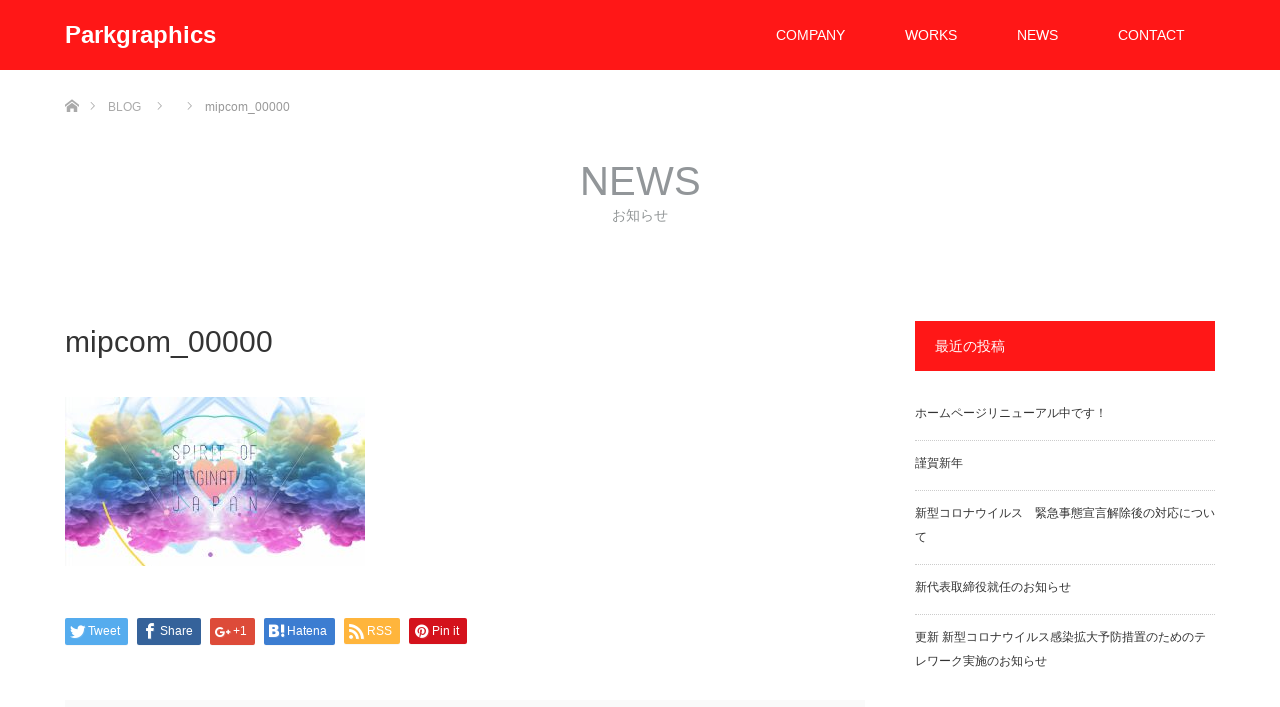

--- FILE ---
content_type: text/html; charset=UTF-8
request_url: https://parkgraphics.jp/mipcom_00000/
body_size: 11891
content:
<!DOCTYPE html>
<html class="pc" lang="ja">
<head prefix="og: http://ogp.me/ns# fb: http://ogp.me/ns/fb#">
<meta charset="UTF-8">
<!--[if IE]><meta http-equiv="X-UA-Compatible" content="IE=edge"><![endif]-->
<meta name="viewport" content="width=device-width">
<title>mipcom_00000 | Parkgraphics</title>
<meta name="description" content="It&#039;s creative and it&#039;s our work to offer an entertainment">
<meta property="og:type" content="article" />
<meta property="og:url" content="https://parkgraphics.jp/mipcom_00000/">
<meta property="og:title" content="mipcom_00000" />
<meta property="og:description" content="It&#039;s creative and it&#039;s our work to offer an entertainment" />
<meta property="og:site_name" content="Parkgraphics" />
<meta property="og:image" content='https://parkgraphics.jp/official/wp-content/themes/unique_tcd044/img/common/no_image_blog.gif'>
<meta property="og:image:secure_url" content="https://parkgraphics.jp/official/wp-content/themes/unique_tcd044/img/common/no_image_blog.gif" /> 
<meta property="og:image:width" content="450" /> 
<meta property="og:image:height" content="300" />
<meta property="fb:admins" content="440314342655644" />
<meta name="twitter:card" content="summary" />
<meta name="twitter:site" content="@parkgraphics_jp" />
<meta name="twitter:creator" content="@parkgraphics_jp" />
<meta name="twitter:title" content="mipcom_00000" />
<meta name="twitter:description" content="It&#039;s creative and it&#039;s our work to offer an entertainment" />
<meta name="twitter:image:src" content='https://parkgraphics.jp/official/wp-content/themes/unique_tcd044/img/common/no_image_blog.gif' />
<link rel="pingback" href="https://parkgraphics.jp/official/xmlrpc.php">
<link rel="shortcut icon" href="http://parkgraphics.jp/official/wp-content/uploads/tcd-w/Parkgraphics_favicon_circle.png">
<meta name='robots' content='max-image-preview:large' />
<link rel="alternate" type="application/rss+xml" title="Parkgraphics &raquo; フィード" href="https://parkgraphics.jp/feed/" />
<link rel="alternate" type="application/rss+xml" title="Parkgraphics &raquo; コメントフィード" href="https://parkgraphics.jp/comments/feed/" />
<link rel="alternate" type="application/rss+xml" title="Parkgraphics &raquo; mipcom_00000 のコメントのフィード" href="https://parkgraphics.jp/feed/?attachment_id=260" />
<script type="text/javascript">
/* <![CDATA[ */
window._wpemojiSettings = {"baseUrl":"https:\/\/s.w.org\/images\/core\/emoji\/15.0.3\/72x72\/","ext":".png","svgUrl":"https:\/\/s.w.org\/images\/core\/emoji\/15.0.3\/svg\/","svgExt":".svg","source":{"concatemoji":"https:\/\/parkgraphics.jp\/official\/wp-includes\/js\/wp-emoji-release.min.js?ver=6.6.2"}};
/*! This file is auto-generated */
!function(i,n){var o,s,e;function c(e){try{var t={supportTests:e,timestamp:(new Date).valueOf()};sessionStorage.setItem(o,JSON.stringify(t))}catch(e){}}function p(e,t,n){e.clearRect(0,0,e.canvas.width,e.canvas.height),e.fillText(t,0,0);var t=new Uint32Array(e.getImageData(0,0,e.canvas.width,e.canvas.height).data),r=(e.clearRect(0,0,e.canvas.width,e.canvas.height),e.fillText(n,0,0),new Uint32Array(e.getImageData(0,0,e.canvas.width,e.canvas.height).data));return t.every(function(e,t){return e===r[t]})}function u(e,t,n){switch(t){case"flag":return n(e,"\ud83c\udff3\ufe0f\u200d\u26a7\ufe0f","\ud83c\udff3\ufe0f\u200b\u26a7\ufe0f")?!1:!n(e,"\ud83c\uddfa\ud83c\uddf3","\ud83c\uddfa\u200b\ud83c\uddf3")&&!n(e,"\ud83c\udff4\udb40\udc67\udb40\udc62\udb40\udc65\udb40\udc6e\udb40\udc67\udb40\udc7f","\ud83c\udff4\u200b\udb40\udc67\u200b\udb40\udc62\u200b\udb40\udc65\u200b\udb40\udc6e\u200b\udb40\udc67\u200b\udb40\udc7f");case"emoji":return!n(e,"\ud83d\udc26\u200d\u2b1b","\ud83d\udc26\u200b\u2b1b")}return!1}function f(e,t,n){var r="undefined"!=typeof WorkerGlobalScope&&self instanceof WorkerGlobalScope?new OffscreenCanvas(300,150):i.createElement("canvas"),a=r.getContext("2d",{willReadFrequently:!0}),o=(a.textBaseline="top",a.font="600 32px Arial",{});return e.forEach(function(e){o[e]=t(a,e,n)}),o}function t(e){var t=i.createElement("script");t.src=e,t.defer=!0,i.head.appendChild(t)}"undefined"!=typeof Promise&&(o="wpEmojiSettingsSupports",s=["flag","emoji"],n.supports={everything:!0,everythingExceptFlag:!0},e=new Promise(function(e){i.addEventListener("DOMContentLoaded",e,{once:!0})}),new Promise(function(t){var n=function(){try{var e=JSON.parse(sessionStorage.getItem(o));if("object"==typeof e&&"number"==typeof e.timestamp&&(new Date).valueOf()<e.timestamp+604800&&"object"==typeof e.supportTests)return e.supportTests}catch(e){}return null}();if(!n){if("undefined"!=typeof Worker&&"undefined"!=typeof OffscreenCanvas&&"undefined"!=typeof URL&&URL.createObjectURL&&"undefined"!=typeof Blob)try{var e="postMessage("+f.toString()+"("+[JSON.stringify(s),u.toString(),p.toString()].join(",")+"));",r=new Blob([e],{type:"text/javascript"}),a=new Worker(URL.createObjectURL(r),{name:"wpTestEmojiSupports"});return void(a.onmessage=function(e){c(n=e.data),a.terminate(),t(n)})}catch(e){}c(n=f(s,u,p))}t(n)}).then(function(e){for(var t in e)n.supports[t]=e[t],n.supports.everything=n.supports.everything&&n.supports[t],"flag"!==t&&(n.supports.everythingExceptFlag=n.supports.everythingExceptFlag&&n.supports[t]);n.supports.everythingExceptFlag=n.supports.everythingExceptFlag&&!n.supports.flag,n.DOMReady=!1,n.readyCallback=function(){n.DOMReady=!0}}).then(function(){return e}).then(function(){var e;n.supports.everything||(n.readyCallback(),(e=n.source||{}).concatemoji?t(e.concatemoji):e.wpemoji&&e.twemoji&&(t(e.twemoji),t(e.wpemoji)))}))}((window,document),window._wpemojiSettings);
/* ]]> */
</script>
<link rel='stylesheet' id='style-css' href='https://parkgraphics.jp/official/wp-content/themes/unique_tcd044/style.css?ver=1.3.2' type='text/css' media='all' />
<style id='wp-emoji-styles-inline-css' type='text/css'>

	img.wp-smiley, img.emoji {
		display: inline !important;
		border: none !important;
		box-shadow: none !important;
		height: 1em !important;
		width: 1em !important;
		margin: 0 0.07em !important;
		vertical-align: -0.1em !important;
		background: none !important;
		padding: 0 !important;
	}
</style>
<link rel='stylesheet' id='wp-block-library-css' href='https://parkgraphics.jp/official/wp-includes/css/dist/block-library/style.min.css?ver=6.6.2' type='text/css' media='all' />
<style id='classic-theme-styles-inline-css' type='text/css'>
/*! This file is auto-generated */
.wp-block-button__link{color:#fff;background-color:#32373c;border-radius:9999px;box-shadow:none;text-decoration:none;padding:calc(.667em + 2px) calc(1.333em + 2px);font-size:1.125em}.wp-block-file__button{background:#32373c;color:#fff;text-decoration:none}
</style>
<style id='global-styles-inline-css' type='text/css'>
:root{--wp--preset--aspect-ratio--square: 1;--wp--preset--aspect-ratio--4-3: 4/3;--wp--preset--aspect-ratio--3-4: 3/4;--wp--preset--aspect-ratio--3-2: 3/2;--wp--preset--aspect-ratio--2-3: 2/3;--wp--preset--aspect-ratio--16-9: 16/9;--wp--preset--aspect-ratio--9-16: 9/16;--wp--preset--color--black: #000000;--wp--preset--color--cyan-bluish-gray: #abb8c3;--wp--preset--color--white: #ffffff;--wp--preset--color--pale-pink: #f78da7;--wp--preset--color--vivid-red: #cf2e2e;--wp--preset--color--luminous-vivid-orange: #ff6900;--wp--preset--color--luminous-vivid-amber: #fcb900;--wp--preset--color--light-green-cyan: #7bdcb5;--wp--preset--color--vivid-green-cyan: #00d084;--wp--preset--color--pale-cyan-blue: #8ed1fc;--wp--preset--color--vivid-cyan-blue: #0693e3;--wp--preset--color--vivid-purple: #9b51e0;--wp--preset--gradient--vivid-cyan-blue-to-vivid-purple: linear-gradient(135deg,rgba(6,147,227,1) 0%,rgb(155,81,224) 100%);--wp--preset--gradient--light-green-cyan-to-vivid-green-cyan: linear-gradient(135deg,rgb(122,220,180) 0%,rgb(0,208,130) 100%);--wp--preset--gradient--luminous-vivid-amber-to-luminous-vivid-orange: linear-gradient(135deg,rgba(252,185,0,1) 0%,rgba(255,105,0,1) 100%);--wp--preset--gradient--luminous-vivid-orange-to-vivid-red: linear-gradient(135deg,rgba(255,105,0,1) 0%,rgb(207,46,46) 100%);--wp--preset--gradient--very-light-gray-to-cyan-bluish-gray: linear-gradient(135deg,rgb(238,238,238) 0%,rgb(169,184,195) 100%);--wp--preset--gradient--cool-to-warm-spectrum: linear-gradient(135deg,rgb(74,234,220) 0%,rgb(151,120,209) 20%,rgb(207,42,186) 40%,rgb(238,44,130) 60%,rgb(251,105,98) 80%,rgb(254,248,76) 100%);--wp--preset--gradient--blush-light-purple: linear-gradient(135deg,rgb(255,206,236) 0%,rgb(152,150,240) 100%);--wp--preset--gradient--blush-bordeaux: linear-gradient(135deg,rgb(254,205,165) 0%,rgb(254,45,45) 50%,rgb(107,0,62) 100%);--wp--preset--gradient--luminous-dusk: linear-gradient(135deg,rgb(255,203,112) 0%,rgb(199,81,192) 50%,rgb(65,88,208) 100%);--wp--preset--gradient--pale-ocean: linear-gradient(135deg,rgb(255,245,203) 0%,rgb(182,227,212) 50%,rgb(51,167,181) 100%);--wp--preset--gradient--electric-grass: linear-gradient(135deg,rgb(202,248,128) 0%,rgb(113,206,126) 100%);--wp--preset--gradient--midnight: linear-gradient(135deg,rgb(2,3,129) 0%,rgb(40,116,252) 100%);--wp--preset--font-size--small: 13px;--wp--preset--font-size--medium: 20px;--wp--preset--font-size--large: 36px;--wp--preset--font-size--x-large: 42px;--wp--preset--spacing--20: 0.44rem;--wp--preset--spacing--30: 0.67rem;--wp--preset--spacing--40: 1rem;--wp--preset--spacing--50: 1.5rem;--wp--preset--spacing--60: 2.25rem;--wp--preset--spacing--70: 3.38rem;--wp--preset--spacing--80: 5.06rem;--wp--preset--shadow--natural: 6px 6px 9px rgba(0, 0, 0, 0.2);--wp--preset--shadow--deep: 12px 12px 50px rgba(0, 0, 0, 0.4);--wp--preset--shadow--sharp: 6px 6px 0px rgba(0, 0, 0, 0.2);--wp--preset--shadow--outlined: 6px 6px 0px -3px rgba(255, 255, 255, 1), 6px 6px rgba(0, 0, 0, 1);--wp--preset--shadow--crisp: 6px 6px 0px rgba(0, 0, 0, 1);}:where(.is-layout-flex){gap: 0.5em;}:where(.is-layout-grid){gap: 0.5em;}body .is-layout-flex{display: flex;}.is-layout-flex{flex-wrap: wrap;align-items: center;}.is-layout-flex > :is(*, div){margin: 0;}body .is-layout-grid{display: grid;}.is-layout-grid > :is(*, div){margin: 0;}:where(.wp-block-columns.is-layout-flex){gap: 2em;}:where(.wp-block-columns.is-layout-grid){gap: 2em;}:where(.wp-block-post-template.is-layout-flex){gap: 1.25em;}:where(.wp-block-post-template.is-layout-grid){gap: 1.25em;}.has-black-color{color: var(--wp--preset--color--black) !important;}.has-cyan-bluish-gray-color{color: var(--wp--preset--color--cyan-bluish-gray) !important;}.has-white-color{color: var(--wp--preset--color--white) !important;}.has-pale-pink-color{color: var(--wp--preset--color--pale-pink) !important;}.has-vivid-red-color{color: var(--wp--preset--color--vivid-red) !important;}.has-luminous-vivid-orange-color{color: var(--wp--preset--color--luminous-vivid-orange) !important;}.has-luminous-vivid-amber-color{color: var(--wp--preset--color--luminous-vivid-amber) !important;}.has-light-green-cyan-color{color: var(--wp--preset--color--light-green-cyan) !important;}.has-vivid-green-cyan-color{color: var(--wp--preset--color--vivid-green-cyan) !important;}.has-pale-cyan-blue-color{color: var(--wp--preset--color--pale-cyan-blue) !important;}.has-vivid-cyan-blue-color{color: var(--wp--preset--color--vivid-cyan-blue) !important;}.has-vivid-purple-color{color: var(--wp--preset--color--vivid-purple) !important;}.has-black-background-color{background-color: var(--wp--preset--color--black) !important;}.has-cyan-bluish-gray-background-color{background-color: var(--wp--preset--color--cyan-bluish-gray) !important;}.has-white-background-color{background-color: var(--wp--preset--color--white) !important;}.has-pale-pink-background-color{background-color: var(--wp--preset--color--pale-pink) !important;}.has-vivid-red-background-color{background-color: var(--wp--preset--color--vivid-red) !important;}.has-luminous-vivid-orange-background-color{background-color: var(--wp--preset--color--luminous-vivid-orange) !important;}.has-luminous-vivid-amber-background-color{background-color: var(--wp--preset--color--luminous-vivid-amber) !important;}.has-light-green-cyan-background-color{background-color: var(--wp--preset--color--light-green-cyan) !important;}.has-vivid-green-cyan-background-color{background-color: var(--wp--preset--color--vivid-green-cyan) !important;}.has-pale-cyan-blue-background-color{background-color: var(--wp--preset--color--pale-cyan-blue) !important;}.has-vivid-cyan-blue-background-color{background-color: var(--wp--preset--color--vivid-cyan-blue) !important;}.has-vivid-purple-background-color{background-color: var(--wp--preset--color--vivid-purple) !important;}.has-black-border-color{border-color: var(--wp--preset--color--black) !important;}.has-cyan-bluish-gray-border-color{border-color: var(--wp--preset--color--cyan-bluish-gray) !important;}.has-white-border-color{border-color: var(--wp--preset--color--white) !important;}.has-pale-pink-border-color{border-color: var(--wp--preset--color--pale-pink) !important;}.has-vivid-red-border-color{border-color: var(--wp--preset--color--vivid-red) !important;}.has-luminous-vivid-orange-border-color{border-color: var(--wp--preset--color--luminous-vivid-orange) !important;}.has-luminous-vivid-amber-border-color{border-color: var(--wp--preset--color--luminous-vivid-amber) !important;}.has-light-green-cyan-border-color{border-color: var(--wp--preset--color--light-green-cyan) !important;}.has-vivid-green-cyan-border-color{border-color: var(--wp--preset--color--vivid-green-cyan) !important;}.has-pale-cyan-blue-border-color{border-color: var(--wp--preset--color--pale-cyan-blue) !important;}.has-vivid-cyan-blue-border-color{border-color: var(--wp--preset--color--vivid-cyan-blue) !important;}.has-vivid-purple-border-color{border-color: var(--wp--preset--color--vivid-purple) !important;}.has-vivid-cyan-blue-to-vivid-purple-gradient-background{background: var(--wp--preset--gradient--vivid-cyan-blue-to-vivid-purple) !important;}.has-light-green-cyan-to-vivid-green-cyan-gradient-background{background: var(--wp--preset--gradient--light-green-cyan-to-vivid-green-cyan) !important;}.has-luminous-vivid-amber-to-luminous-vivid-orange-gradient-background{background: var(--wp--preset--gradient--luminous-vivid-amber-to-luminous-vivid-orange) !important;}.has-luminous-vivid-orange-to-vivid-red-gradient-background{background: var(--wp--preset--gradient--luminous-vivid-orange-to-vivid-red) !important;}.has-very-light-gray-to-cyan-bluish-gray-gradient-background{background: var(--wp--preset--gradient--very-light-gray-to-cyan-bluish-gray) !important;}.has-cool-to-warm-spectrum-gradient-background{background: var(--wp--preset--gradient--cool-to-warm-spectrum) !important;}.has-blush-light-purple-gradient-background{background: var(--wp--preset--gradient--blush-light-purple) !important;}.has-blush-bordeaux-gradient-background{background: var(--wp--preset--gradient--blush-bordeaux) !important;}.has-luminous-dusk-gradient-background{background: var(--wp--preset--gradient--luminous-dusk) !important;}.has-pale-ocean-gradient-background{background: var(--wp--preset--gradient--pale-ocean) !important;}.has-electric-grass-gradient-background{background: var(--wp--preset--gradient--electric-grass) !important;}.has-midnight-gradient-background{background: var(--wp--preset--gradient--midnight) !important;}.has-small-font-size{font-size: var(--wp--preset--font-size--small) !important;}.has-medium-font-size{font-size: var(--wp--preset--font-size--medium) !important;}.has-large-font-size{font-size: var(--wp--preset--font-size--large) !important;}.has-x-large-font-size{font-size: var(--wp--preset--font-size--x-large) !important;}
:where(.wp-block-post-template.is-layout-flex){gap: 1.25em;}:where(.wp-block-post-template.is-layout-grid){gap: 1.25em;}
:where(.wp-block-columns.is-layout-flex){gap: 2em;}:where(.wp-block-columns.is-layout-grid){gap: 2em;}
:root :where(.wp-block-pullquote){font-size: 1.5em;line-height: 1.6;}
</style>
<link rel='stylesheet' id='contact-form-7-css' href='https://parkgraphics.jp/official/wp-content/plugins/contact-form-7/includes/css/styles.css?ver=6.0.3' type='text/css' media='all' />
<link rel='stylesheet' id='tcd-maps-css' href='https://parkgraphics.jp/official/wp-content/plugins/tcd-google-maps/admin.css?ver=6.6.2' type='text/css' media='all' />
<script type="text/javascript" src="https://parkgraphics.jp/official/wp-includes/js/jquery/jquery.min.js?ver=3.7.1" id="jquery-core-js"></script>
<script type="text/javascript" src="https://parkgraphics.jp/official/wp-includes/js/jquery/jquery-migrate.min.js?ver=3.4.1" id="jquery-migrate-js"></script>
<link rel="https://api.w.org/" href="https://parkgraphics.jp/wp-json/" /><link rel="alternate" title="JSON" type="application/json" href="https://parkgraphics.jp/wp-json/wp/v2/media/260" /><link rel='shortlink' href='https://parkgraphics.jp/?p=260' />
<link rel="alternate" title="oEmbed (JSON)" type="application/json+oembed" href="https://parkgraphics.jp/wp-json/oembed/1.0/embed?url=https%3A%2F%2Fparkgraphics.jp%2Fmipcom_00000%2F" />
<link rel="alternate" title="oEmbed (XML)" type="text/xml+oembed" href="https://parkgraphics.jp/wp-json/oembed/1.0/embed?url=https%3A%2F%2Fparkgraphics.jp%2Fmipcom_00000%2F&#038;format=xml" />

<link rel="stylesheet" href="https://parkgraphics.jp/official/wp-content/themes/unique_tcd044/css/design-plus.css?ver=1.3.2">
<link rel="stylesheet" href="https://parkgraphics.jp/official/wp-content/themes/unique_tcd044/css/sns-botton.css?ver=1.3.2">
<link rel="stylesheet" href="https://parkgraphics.jp/official/wp-content/themes/unique_tcd044/css/responsive.css?ver=1.3.2">
<link rel="stylesheet" href="https://parkgraphics.jp/official/wp-content/themes/unique_tcd044/css/footer-bar.css?ver=1.3.2">

<script src="https://parkgraphics.jp/official/wp-content/themes/unique_tcd044/js/jquery.easing.1.3.js?ver=1.3.2"></script>
<script src="https://parkgraphics.jp/official/wp-content/themes/unique_tcd044/js/jscript.js?ver=1.3.2"></script>
<script src="https://parkgraphics.jp/official/wp-content/themes/unique_tcd044/js/footer-bar.js?ver=1.3.2"></script>
<script src="https://parkgraphics.jp/official/wp-content/themes/unique_tcd044/js/comment.js?ver=1.3.2"></script>

<style type="text/css">

body, input, textarea { font-family: Arial, "ヒラギノ角ゴ ProN W3", "Hiragino Kaku Gothic ProN", "メイリオ", Meiryo, sans-serif; }

.rich_font { font-family: Arial, "ヒラギノ角ゴ ProN W3", "Hiragino Kaku Gothic ProN", "メイリオ", Meiryo, sans-serif; font-weight: normal; }


body { font-size:15px; }

.pc #header .logo { font-size:24px; }
.mobile #header .logo { font-size:18px; }


#post_title { font-size:30px; }
.post_content { font-size:15px; }
.post_content a, .post_content a:hover { color: #FF9191; }

#related_post li a.image img, .styled_post_list1 .image img, #recent_news .image img, .work_list_widget .image img, #blog_list .image img {
  -webkit-transition: all 0.75s ease; -moz-transition: all 0.75s ease; transition: all 0.75s ease;
  -webkit-transform: scale(1); -moz-transform: scale(1); -ms-transform: scale(1); -o-transform: scale(1); transform: scale(1);
  -webkit-backface-visibility:hidden; backface-visibility:hidden;
}
#related_post li a.image:hover img, .styled_post_list1 .image:hover img, #recent_news .image:hover img, .work_list_widget .image:hover img, #blog_list .image:hover img {
  -webkit-transform: scale(1.2); -moz-transform: scale(1.2); -ms-transform: scale(1.2); -o-transform: scale(1.2); transform: scale(1.2);
}
#header, .pc #global_menu ul ul a, #footer_bottom, #related_post .headline, #comment_headline, .side_headline, .mobile #copyright, .mobile .home #header, #archive_news_list .headline
  { background-color:#FF1717; }

.page_navi .current { background-color:#FF1717!important; border-color:#FF1717!important; }
.page_navi .current + .page-numbers { border-left-color:#FF1717; }


.header_fix #header, .pc .header_fix #global_menu ul ul a, .mobile .header_fix #header
  { background-color:rgba(255,23,23,0.7); }

#header a, mobile a.menu_button:before
  { color:#FFFFFF; }

#footer_bottom, #footer_bottom a
  { color:#FFFFFF; }

.pc #global_menu ul ul li.menu-item-has-children > a:before
  { border-color:transparent transparent transparent #FFFFFF; }

.pc #global_menu ul ul a:hover
  { color:#fff; }

.pc #global_menu ul ul li.menu-item-has-children > a:hover:before
  { border-color:transparent transparent transparent #fff; }

a:hover, .pc #header .logo a:hover, #comment_header ul li a:hover, .pc #global_menu > ul > li.active > a, .pc #global_menu li.current-menu-item > a, .pc #global_menu > ul > li > a:hover, #header_logo .logo a:hover, #bread_crumb li.home a:hover:before, #bread_crumb li a:hover, .color_headline, #footer_bottom a:hover
  { color:#FF9191; }
.index_recent_post li a:hover { color:#FF9191!important; }

#return_top a:hover, .next_page_link a:hover, .collapse_category_list li a:hover .count, .slick-arrow:hover, .page_navi a:hover, .page_navi p.back a:hover, .mobile #global_menu li a:hover,
  #wp-calendar td a:hover, #wp-calendar #prev a:hover, #wp-calendar #next a:hover, .widget_search #search-btn input:hover, .widget_search #searchsubmit:hover, .side_widget.google_search #searchsubmit:hover,
    #submit_comment:hover, #comment_header ul li a:hover, #comment_header ul li.comment_switch_active a, #comment_header #comment_closed p, #post_pagination a:hover, a.menu_button:hover,
      #work_navigation a:hover, #work_side_content a:hover, #work_button a:hover, #blog_list .category a:hover, #post_meta_top .category a:hover, .work_list .category a:hover, .box_list .link_button a:hover
        { background-color:#FF9191; }

.pc #global_menu ul ul a:hover, .index_news_list a.archive_link:hover
  { background-color:#FF9191; }

#comment_textarea textarea:focus, #guest_info input:focus, #comment_header ul li a:hover, #comment_header ul li.comment_switch_active a, #comment_header #comment_closed p, .page_navi .page-numbers:hover
  { border-color:#FF9191; }
.page_navi .page-numbers:hover + .page-numbers { border-left-color:#FF9191; }

#comment_header ul li.comment_switch_active a:after, #comment_header #comment_closed p:after
  { border-color:#FF9191 transparent transparent transparent; }

.collapse_category_list li a:before
  { border-color: transparent transparent transparent #FF9191; }

#site_loader_spinner { border:4px solid rgba(255,23,23,0.2); border-top-color:#FF1717; }

@media only screen and (min-width: 1199px) {
  /*** 正方形にする ***/
  .box_list .box:before {
      padding-top: 100%;
  }
  .box_list .box2 {
      width: 25%;
  }
  /*** 一行で表示させる ***/
  .box_list .box_inner .content{
      width: 80%;
  }
  .box_list .index_recent_post li .title{
      overflow: hidden;
      white-space: nowrap;
      text-overflow: ellipsis;
      visibility: visible;
      line-height: 2;
  }
  /*** 左上のボックスの高さを低くする ***/
  .box_list .headline{
      width: 70px;
      height: 70px;
      line-height: 70px;
  }
}

</style>



<style type="text/css"></style><link rel="icon" href="https://parkgraphics.jp/official/wp-content/uploads/2021/05/cropped-logo-2-32x32.png" sizes="32x32" />
<link rel="icon" href="https://parkgraphics.jp/official/wp-content/uploads/2021/05/cropped-logo-2-192x192.png" sizes="192x192" />
<link rel="apple-touch-icon" href="https://parkgraphics.jp/official/wp-content/uploads/2021/05/cropped-logo-2-180x180.png" />
<meta name="msapplication-TileImage" content="https://parkgraphics.jp/official/wp-content/uploads/2021/05/cropped-logo-2-270x270.png" />
<!-- Global Site Tag (gtag.js) - Google Analytics -->
<script async src="https://www.googletagmanager.com/gtag/js?id=UA-29458513-5"></script>
<script>
  window.dataLayer = window.dataLayer || [];
  function gtag(){dataLayer.push(arguments)};
  gtag('js', new Date());

  gtag('config', 'UA-29458513-5');
</script>
</head>
<body id="body" class="attachment attachment-template-default single single-attachment postid-260 attachmentid-260 attachment-jpeg">

<div id="site_loader_overlay">
 <div id="site_loader_spinner"></div>
</div>
<div id="site_wrap">

 <div id="header">
  <div id="header_inner" class="clearfix">
   <div id="logo_text">
 <h1 class="logo"><a href="https://parkgraphics.jp/">Parkgraphics</a></h1>
</div>
      <div id="global_menu">
    <ul id="menu-%e3%83%a1%e3%82%a4%e3%83%b3%e3%83%a1%e3%83%8b%e3%83%a5%e3%83%bc" class="menu"><li id="menu-item-17" class="menu-item menu-item-type-post_type menu-item-object-page menu-item-17"><a href="https://parkgraphics.jp/%e4%bc%9a%e7%a4%be%e6%a6%82%e8%a6%81/">COMPANY</a></li>
<li id="menu-item-482" class="menu-item menu-item-type-post_type menu-item-object-page menu-item-482"><a href="https://parkgraphics.jp/works/">WORKS</a></li>
<li id="menu-item-1346" class="menu-item menu-item-type-taxonomy menu-item-object-category menu-item-1346"><a href="https://parkgraphics.jp/category/%e3%81%8a%e7%9f%a5%e3%82%89%e3%81%9b/">NEWS</a></li>
<li id="menu-item-60" class="menu-item menu-item-type-post_type menu-item-object-page menu-item-60"><a href="https://parkgraphics.jp/contact/">CONTACT</a></li>
</ul>   </div>
   <a href="#" class="menu_button"><span>menu</span></a>
     </div>
 </div><!-- END #header -->


 <div id="top">

  
 </div><!-- END #top -->

 <div id="main_contents" class="clearfix">


<div id="bread_crumb">

<ul class="clearfix">
 <li itemscope="itemscope" itemtype="http://data-vocabulary.org/Breadcrumb" class="home"><a itemprop="url" href="https://parkgraphics.jp/"><span itemprop="title" >ホーム</span></a></li>

 <li itemscope="itemscope" itemtype="http://data-vocabulary.org/Breadcrumb"><a itemprop="url" href="https://parkgraphics.jp/%e3%83%96%e3%83%ad%e3%82%b0%e4%b8%80%e8%a6%a7%e3%83%9a%e3%83%bc%e3%82%b8/"><span itemprop="title" >BLOG</span></a></li>
 <li itemscope="itemscope" itemtype="http://data-vocabulary.org/Breadcrumb">
   </li>
 <li class="last">mipcom_00000</li>

</ul>
</div>

<div id="main_col" class="clearfix">

  <div id="page_header">
    <h2 class="headline rich_font" style="font-size:40px;">NEWS</h2>
      <div class="desc" style="font-size:14px;">
   <p>お知らせ</p>
  </div>
   </div><!-- END #page_header -->
 
 <div id="left_col">

  
  <div id="article">

   
   
   <h2 id="post_title" class="rich_font">mipcom_00000</h2>

   
      
   
   <div class="post_content clearfix">
    <p class="attachment"><a href='https://parkgraphics.jp/official/wp-content/uploads/2017/09/mipcom_00000.jpg'><img fetchpriority="high" decoding="async" width="300" height="169" src="https://parkgraphics.jp/official/wp-content/uploads/2017/09/mipcom_00000-300x169.jpg" class="attachment-medium size-medium" alt="" srcset="https://parkgraphics.jp/official/wp-content/uploads/2017/09/mipcom_00000-300x169.jpg 300w, https://parkgraphics.jp/official/wp-content/uploads/2017/09/mipcom_00000-768x432.jpg 768w, https://parkgraphics.jp/official/wp-content/uploads/2017/09/mipcom_00000-1024x576.jpg 1024w, https://parkgraphics.jp/official/wp-content/uploads/2017/09/mipcom_00000.jpg 1920w" sizes="(max-width: 300px) 100vw, 300px" /></a></p>
       </div>

      <div class="single_share clearfix" id="single_share_bottom">
    <div class="share-type1 share-btm">
 
	<div class="sns mt10 mb45">
		<ul class="type1 clearfix">
			<li class="twitter">
				<a href="http://twitter.com/share?text=mipcom_00000&url=https%3A%2F%2Fparkgraphics.jp%2Fmipcom_00000%2F&via=parkgraphics_jp &tw_p=tweetbutton&related=parkgraphics_jp " onclick="javascript:window.open(this.href, '', 'menubar=no,toolbar=no,resizable=yes,scrollbars=yes,height=400,width=600');return false;"><i class="icon-twitter"></i><span class="ttl">Tweet</span><span class="share-count"></span></a>
			</li>
			<li class="facebook">
				<a href="//www.facebook.com/sharer/sharer.php?u=https://parkgraphics.jp/mipcom_00000/&amp;t=mipcom_00000" class="facebook-btn-icon-link" target="blank" rel="nofollow"><i class="icon-facebook"></i><span class="ttl">Share</span><span class="share-count"></span></a>
			</li>
			<li class="googleplus">
				<a href="https://plus.google.com/share?url=https%3A%2F%2Fparkgraphics.jp%2Fmipcom_00000%2F" onclick="javascript:window.open(this.href, '', 'menubar=no,toolbar=no,resizable=yes,scrollbars=yes,height=600,width=500');return false;"><i class="icon-google-plus"></i><span class="ttl">+1</span><span class="share-count"></span></a>
			</li>
			<li class="hatebu">
				<a href="http://b.hatena.ne.jp/add?mode=confirm&url=https%3A%2F%2Fparkgraphics.jp%2Fmipcom_00000%2F" onclick="javascript:window.open(this.href, '', 'menubar=no,toolbar=no,resizable=yes,scrollbars=yes,height=400,width=510');return false;" ><i class="icon-hatebu"></i><span class="ttl">Hatena</span><span class="share-count"></span></a>
			</li>
			<li class="rss">
				<a href="https://parkgraphics.jp/feed/" target="blank"><i class="icon-rss"></i><span class="ttl">RSS</span></a>
			</li>
			<li class="pinterest">
				<a rel="nofollow" target="_blank" href="https://www.pinterest.com/pin/create/button/?url=https%3A%2F%2Fparkgraphics.jp%2Fmipcom_00000%2F&media=https://parkgraphics.jp/official/wp-content/uploads/2017/09/mipcom_00000.jpg&description=mipcom_00000"><i class="icon-pinterest"></i><span class="ttl">Pin&nbsp;it</span></a>
			</li>
		</ul>
	</div>
</div>
   </div>
   
      <ul id="post_meta_bottom" class="clearfix">
        <li class="post_category"></li>           </ul>
   
      <div id="previous_next_post" class="clearfix">
       </div>
   
  </div><!-- END #article -->

    
  
    
  
 </div><!-- END #left_col -->

  <div id="side_col">
  
		<div class="side_widget clearfix widget_recent_entries" id="recent-posts-2">

		<h3 class="side_headline"><span>最近の投稿</span></h3>
		<ul>
											<li>
					<a href="https://parkgraphics.jp/2024/09/05/%e3%83%9b%e3%83%bc%e3%83%a0%e3%83%9a%e3%83%bc%e3%82%b8%e3%83%aa%e3%83%8b%e3%83%a5%e3%83%bc%e3%82%a2%e3%83%ab%e4%b8%ad%e3%81%a7%e3%81%99%ef%bc%81/">ホームページリニューアル中です！</a>
									</li>
											<li>
					<a href="https://parkgraphics.jp/2022/01/01/%e8%ac%b9%e8%b3%80%e6%96%b0%e5%b9%b4-4/">謹賀新年</a>
									</li>
											<li>
					<a href="https://parkgraphics.jp/2021/11/10/%e6%96%b0%e5%9e%8b%e3%82%b3%e3%83%ad%e3%83%8a%e3%82%a6%e3%82%a4%e3%83%ab%e3%82%b9%e3%80%80%e7%b7%8a%e6%80%a5%e4%ba%8b%e6%85%8b%e5%ae%a3%e8%a8%80%e8%a7%a3%e9%99%a4%e5%be%8c%e3%81%ae%e5%af%be%e5%bf%9c/">新型コロナウイルス　緊急事態宣言解除後の対応について</a>
									</li>
											<li>
					<a href="https://parkgraphics.jp/2021/05/20/%e6%96%b0%e4%bb%a3%e8%a1%a8%e5%8f%96%e7%b7%a0%e5%bd%b9%e5%b0%b1%e4%bb%bb%e3%81%ae%e3%81%8a%e7%9f%a5%e3%82%89%e3%81%9b/">新代表取締役就任のお知らせ</a>
									</li>
											<li>
					<a href="https://parkgraphics.jp/2021/05/01/%e6%96%b0%e5%9e%8b%e3%82%b3%e3%83%ad%e3%83%8a%e3%82%a6%e3%82%a4%e3%83%ab%e3%82%b9%e6%84%9f%e6%9f%93%e6%8b%a1%e5%a4%a7%e4%ba%88%e9%98%b2%e6%8e%aa%e7%bd%ae%e3%81%ae%e3%81%9f%e3%82%81%e3%81%ae%e3%83%86/">更新 新型コロナウイルス感染拡大予防措置のためのテレワーク実施のお知らせ</a>
									</li>
					</ul>

		</div>
<div class="side_widget clearfix widget_archive" id="archives-2">
<h3 class="side_headline"><span>アーカイブ</span></h3>
			<ul>
					<li><a href='https://parkgraphics.jp/2024/09/'>2024年9月</a></li>
	<li><a href='https://parkgraphics.jp/2022/01/'>2022年1月</a></li>
	<li><a href='https://parkgraphics.jp/2021/11/'>2021年11月</a></li>
	<li><a href='https://parkgraphics.jp/2021/05/'>2021年5月</a></li>
	<li><a href='https://parkgraphics.jp/2021/01/'>2021年1月</a></li>
	<li><a href='https://parkgraphics.jp/2020/12/'>2020年12月</a></li>
	<li><a href='https://parkgraphics.jp/2020/01/'>2020年1月</a></li>
	<li><a href='https://parkgraphics.jp/2019/12/'>2019年12月</a></li>
	<li><a href='https://parkgraphics.jp/2019/03/'>2019年3月</a></li>
	<li><a href='https://parkgraphics.jp/2019/02/'>2019年2月</a></li>
	<li><a href='https://parkgraphics.jp/2019/01/'>2019年1月</a></li>
	<li><a href='https://parkgraphics.jp/2018/12/'>2018年12月</a></li>
	<li><a href='https://parkgraphics.jp/2018/10/'>2018年10月</a></li>
	<li><a href='https://parkgraphics.jp/2018/06/'>2018年6月</a></li>
	<li><a href='https://parkgraphics.jp/2018/05/'>2018年5月</a></li>
	<li><a href='https://parkgraphics.jp/2018/04/'>2018年4月</a></li>
	<li><a href='https://parkgraphics.jp/2018/03/'>2018年3月</a></li>
	<li><a href='https://parkgraphics.jp/2018/01/'>2018年1月</a></li>
	<li><a href='https://parkgraphics.jp/2017/12/'>2017年12月</a></li>
	<li><a href='https://parkgraphics.jp/2017/11/'>2017年11月</a></li>
	<li><a href='https://parkgraphics.jp/2017/10/'>2017年10月</a></li>
			</ul>

			</div>
<div class="side_widget clearfix widget_categories" id="categories-2">
<h3 class="side_headline"><span>カテゴリー</span></h3>
			<ul>
					<li class="cat-item cat-item-12"><a href="https://parkgraphics.jp/category/%e3%81%8a%e7%9f%a5%e3%82%89%e3%81%9b/">お知らせ</a>
</li>
	<li class="cat-item cat-item-1"><a href="https://parkgraphics.jp/category/%e6%9c%aa%e5%88%86%e9%a1%9e/">未分類</a>
</li>
	<li class="cat-item cat-item-13"><a href="https://parkgraphics.jp/category/%e7%ae%a1%e7%90%86%e4%ba%ba%e3%81%ae%e3%82%ac%e3%83%81%e3%82%ac%e3%83%81%e6%97%a5%e5%a0%b1/">管理人のガチガチ日報</a>
</li>
			</ul>

			</div>
<div class="side_widget clearfix widget_meta" id="meta-2">
<h3 class="side_headline"><span>メタ情報</span></h3>
		<ul>
						<li><a href="https://parkgraphics.jp/official/wp-login.php">ログイン</a></li>
			<li><a href="https://parkgraphics.jp/feed/">投稿フィード</a></li>
			<li><a href="https://parkgraphics.jp/comments/feed/">コメントフィード</a></li>

			<li><a href="https://ja.wordpress.org/">WordPress.org</a></li>
		</ul>

		</div>
<div class="side_widget clearfix widget_pages" id="pages-2">
<h3 class="side_headline"><span>固定ページ</span></h3>
			<ul>
				<li class="page_item page-item-23"><a href="https://parkgraphics.jp/%e3%82%a2%e3%82%af%e3%82%bb%e3%82%b9/">ACCESS</a></li>
<li class="page_item page-item-434"><a href="https://parkgraphics.jp/application/">Application</a></li>
<li class="page_item page-item-444"><a href="https://parkgraphics.jp/cg/">CG</a></li>
<li class="page_item page-item-15"><a href="https://parkgraphics.jp/%e4%bc%9a%e7%a4%be%e6%a6%82%e8%a6%81/">COMPANY</a></li>
<li class="page_item page-item-58"><a href="https://parkgraphics.jp/contact/">CONTACT</a></li>
<li class="page_item page-item-50"><a href="https://parkgraphics.jp/custom/">Custom</a></li>
<li class="page_item page-item-432"><a href="https://parkgraphics.jp/event/">EVENT</a></li>
<li class="page_item page-item-217"><a href="https://parkgraphics.jp/flow/">FLOW</a></li>
<li class="page_item page-item-640"><a href="https://parkgraphics.jp/link/">LINK</a></li>
<li class="page_item page-item-130"><a href="https://parkgraphics.jp/message/">MESSAGE</a></li>
<li class="page_item page-item-1319"><a href="https://parkgraphics.jp/">PARK GRAPHICS</a></li>
<li class="page_item page-item-106"><a href="https://parkgraphics.jp/privacy-policy/">PRIVACY POLICY</a></li>
<li class="page_item page-item-136 page_item_has_children"><a href="https://parkgraphics.jp/recruit/">RECRUIT</a>
<ul class='children'>
	<li class="page_item page-item-774 page_item_has_children"><a href="https://parkgraphics.jp/recruit/recruit/">RECRUIT</a>
	<ul class='children'>
		<li class="page_item page-item-21 page_item_has_children"><a href="https://parkgraphics.jp/recruit/recruit/%e4%ba%ba%e6%9d%90%e6%8e%a1%e7%94%a8/">RECRUIT</a>
		<ul class='children'>
			<li class="page_item page-item-849"><a href="https://parkgraphics.jp/recruit/recruit/%e4%ba%ba%e6%9d%90%e6%8e%a1%e7%94%a8/recruit_3/">RECRUIT</a></li>
		</ul>
</li>
	</ul>
</li>
</ul>
</li>
<li class="page_item page-item-243"><a href="https://parkgraphics.jp/service/">SERVICE</a></li>
<li class="page_item page-item-480"><a href="https://parkgraphics.jp/works/">WORK</a></li>
<li class="page_item page-item-2"><a href="https://parkgraphics.jp/sample-page/">サンプルページ</a></li>
<li class="page_item page-item-7 page_item_has_children"><a href="https://parkgraphics.jp/%e3%83%96%e3%83%ad%e3%82%b0%e4%b8%80%e8%a6%a7%e3%83%9a%e3%83%bc%e3%82%b8/">ブログ一覧ページ</a>
<ul class='children'>
	<li class="page_item page-item-1245"><a href="https://parkgraphics.jp/%e3%83%96%e3%83%ad%e3%82%b0%e4%b8%80%e8%a6%a7%e3%83%9a%e3%83%bc%e3%82%b8/%e5%ae%9f%e7%b8%be%e7%b4%b9%e4%bb%8b/">実績紹介</a></li>
</ul>
</li>
			</ul>

			</div>
 </div>
 
</div><!-- END #main_col -->


 </div><!-- END #main_contents -->

 <div id="return_top">
  <a href="#body"><span>PAGE TOP</span></a>
 </div>

 <div id="footer_top">
  <div id="footer_top_inner" class="clearfix">

   <div id="footer_menu_widget_area">

        <div id="footer_menu" class="clearfix">
     <h3 class="headline">MENU</h3>
          <div id="footer_menu1" class="footer_menu clearfix">
      <ul id="menu-%e3%83%95%e3%83%83%e3%82%bf%e3%83%bc%e3%83%a1%e3%83%8b%e3%83%a5%e3%83%bc%ef%bc%91" class="menu"><li id="menu-item-28" class="menu-item menu-item-type-post_type menu-item-object-page menu-item-28"><a href="https://parkgraphics.jp/%e4%bc%9a%e7%a4%be%e6%a6%82%e8%a6%81/">COMPANY</a></li>
<li id="menu-item-428" class="menu-item menu-item-type-post_type menu-item-object-page menu-item-428"><a href="https://parkgraphics.jp/service/">SERVICE</a></li>
<li id="menu-item-637" class="menu-item menu-item-type-post_type menu-item-object-page menu-item-637"><a href="https://parkgraphics.jp/works/">WORKS</a></li>
<li id="menu-item-429" class="menu-item menu-item-type-post_type menu-item-object-page menu-item-429"><a href="https://parkgraphics.jp/contact/">CONTACT</a></li>
<li id="menu-item-430" class="menu-item menu-item-type-post_type menu-item-object-page menu-item-430"><a href="https://parkgraphics.jp/recruit/recruit/%e4%ba%ba%e6%9d%90%e6%8e%a1%e7%94%a8/">RECRUIT</a></li>
</ul>     </div>
              </div>
    
        <div class="footer_widget" id="footer_left_widget">
     <div class="widget_text side_widget clearfix widget_custom_html" id="custom_html-2">
<h3 class="footer_headline"><span>LINK</span></h3><div class="textwidget custom-html-widget"><a href="http://www.parkgraphics.jp/hiyokomamireweb/"><img class="alignnone size-medium wp-image-641" src="http://parkgraphics.jp/official/wp-content/uploads/2017/10/hiyoko_banner-300x47.png" alt="" width="300" height="47" /></a>


<a href="http://www.parkgraphics.jp/strangemansion/"><img class="alignnone size-medium wp-image-642" src="http://parkgraphics.jp/official/wp-content/uploads/2017/10/strange_banner-300x47.png" alt="" width="300" height="47" /></a></div></div>
    </div>
    
        <div class="footer_widget" id="footer_right_widget">
     <div class="widget_text side_widget clearfix widget_custom_html" id="custom_html-3">
<h3 class="footer_headline"><span>アクセス</span></h3><div class="textwidget custom-html-widget">    <script src='https://maps.googleapis.com/maps/api/js?key=AIzaSyC3n0oEDQK576DRdIqgUJZkzphZmE5bQyc' async defer></script>

    <div id="map845029" class="dp-google-map dp-light-border-map dp-map-centered" style="height:300px; width:100%; "></div>

    <script type="text/javascript">
      var loaded_map845029 = false;
      var timer_map845029;

      timer_map845029 = setInterval(function(){
        if(google && !loaded_map845029){
          clearInterval(timer_map845029);
          loaded_map845029 = true;

          var disabled = false;
          var draggable = true;
          var geocoder = new google.maps.Geocoder();

          geocoder.geocode({address: '東京都江東区富岡2-11-18'}, function(results, status) {
            if(status == google.maps.GeocoderStatus.OK){
              var mapOptions = {
                draggable: draggable == true ? true : false,
                center: results[0].geometry.location,
                zoom: 14,
                mapTypeId: google.maps.MapTypeId.ROADMAP,
                scrollwheel: false,
                disableDefaultUI: disabled,
                disableDoubleClickZoom: disabled,
                styles: [{"featureType":"administrative","elementType":"labels","stylers":[{"visibility":"on"},{"gamma":"1.82"}]},{"featureType":"administrative","elementType":"labels.text.fill","stylers":[{"visibility":"on"},{"gamma":"1.96"},{"lightness":"-9"}]},{"featureType":"administrative","elementType":"labels.text.stroke","stylers":[{"visibility":"off"}]},{"featureType":"landscape","elementType":"all","stylers":[{"visibility":"on"},{"lightness":"25"},{"gamma":"1.00"},{"saturation":"-100"}]},{"featureType":"poi.business","elementType":"all","stylers":[{"visibility":"off"}]},{"featureType":"poi.park","elementType":"all","stylers":[{"visibility":"off"}]},{"featureType":"road","elementType":"geometry.stroke","stylers":[{"visibility":"off"}]},{"featureType":"road","elementType":"labels.icon","stylers":[{"visibility":"off"}]},{"featureType":"road.highway","elementType":"geometry","stylers":[{"hue":"#ffaa00"},{"saturation":"-43"},{"visibility":"on"}]},{"featureType":"road.highway","elementType":"geometry.stroke","stylers":[{"visibility":"off"}]},{"featureType":"road.highway","elementType":"labels","stylers":[{"visibility":"simplified"},{"hue":"#ffaa00"},{"saturation":"-70"}]},{"featureType":"road.highway.controlled_access","elementType":"labels","stylers":[{"visibility":"on"}]},{"featureType":"road.arterial","elementType":"all","stylers":[{"visibility":"on"},{"saturation":"-100"},{"lightness":"30"}]},{"featureType":"road.local","elementType":"all","stylers":[{"saturation":"-100"},{"lightness":"40"},{"visibility":"off"}]},{"featureType":"transit.station.airport","elementType":"geometry.fill","stylers":[{"visibility":"on"},{"gamma":"0.80"}]},{"featureType":"water","elementType":"all","stylers":[{"visibility":"off"}]}]
              };

              var map = new google.maps.Map(document.getElementById('map845029'), mapOptions);
              var marker = new google.maps.Marker({
                  map: map,
                  position: results[0].geometry.location
              });

              var map_changed = false;
              if(draggable){
                google.maps.event.addListener(map, 'dragstart', function(){
                  map_changed = true;
                });
              }

              var map_resize = function(){
                google.maps.event.trigger(map, 'resize');
                if(map_changed){
                  google.maps.event.removeListener(resize_listener);
                }else{
                  map.setCenter(results[0].geometry.location);
                }
              };

              var resize_listener = google.maps.event.addDomListener(window, 'resize', map_resize);

              setTimeout(map_resize, 1000);
              google.maps.event.addDomListenerOnce(window, 'load', map_resize);
            }
          });
        }
      }, 500);
    </script>
東京メトロ東西線、都営地下鉄大江戸線『門前仲町駅』１番出口より徒歩５分<br />
東京メトロ東西線『木場駅』３番出口より徒歩５分
</div></div>
    </div>
    
   </div><!-- END #footer_menu_widget_area -->

      <div id="footer_address">
    <div class="logo_area">
 <p class="logo">
  <a href="https://parkgraphics.jp/" title="Parkgraphics">
   <img  src="https://parkgraphics.jp/official/wp-content/uploads/2017/08/Parkgraphics_α-e1503026461840.png?1768652323" alt="Parkgraphics" title="Parkgraphics" />  </a>
 </p>
</div>
    <div class="info"><p>CG制作からデジタルコンテンツの開発まで幅広くサービスをご提供できます。まずはお気軽にご相談下さい。</p>
<p class="mt45">株式会社パークグラフィックス<br />
〒135-0047 東京都江東区富岡2-11-18　リードシー門前仲町ビル8F</p>
</div>        <ul id="footer_social_link" class="clearfix">
     <li class="twitter"><a class="target_blank" href="https://twitter.com/parkgraphics_jp">Twitter</a></li>     <li class="facebook"><a class="target_blank" href="https://www.facebook.com/parkgraphics.jp/">Facebook</a></li>          <li class="rss"><a class="target_blank" href="https://parkgraphics.jp/feed/">RSS</a></li>    </ul>
       </div>
   
  </div><!-- END #footer_top_inner -->
 </div><!-- END #footer_top -->

 <div id="footer_bottom">
  <div id="footer_bottom_inner" class="clearfix">

   
   <p id="copyright">Copyright &copy;&nbsp; <a href="https://parkgraphics.jp/">Parkgraphics</a></p>

  </div><!-- END #footer_bottom_inner -->
 </div><!-- END #footer_bottom -->

 
</div><!-- #site_wrap -->

 <script>
 
 jQuery(document).ready(function($){

  function after_load() {
    $('#site_loader_spinner').delay(300).fadeOut(600);
    $('#site_loader_overlay').delay(600).fadeOut(900);
    $('#site_wrap').css('display', 'block');
      }

  $(window).load(function () {
    after_load();
      });

  $(function(){
    setTimeout(function(){
      if( $('#site_loader_overlay').is(':visible') ) {
        after_load();
      }
    }, 3000);
  });

 });

 </script>


<script type="text/javascript" src="https://parkgraphics.jp/official/wp-includes/js/comment-reply.min.js?ver=6.6.2" id="comment-reply-js" async="async" data-wp-strategy="async"></script>
<script type="text/javascript" src="https://parkgraphics.jp/official/wp-includes/js/dist/hooks.min.js?ver=2810c76e705dd1a53b18" id="wp-hooks-js"></script>
<script type="text/javascript" src="https://parkgraphics.jp/official/wp-includes/js/dist/i18n.min.js?ver=5e580eb46a90c2b997e6" id="wp-i18n-js"></script>
<script type="text/javascript" id="wp-i18n-js-after">
/* <![CDATA[ */
wp.i18n.setLocaleData( { 'text direction\u0004ltr': [ 'ltr' ] } );
/* ]]> */
</script>
<script type="text/javascript" src="https://parkgraphics.jp/official/wp-content/plugins/contact-form-7/includes/swv/js/index.js?ver=6.0.3" id="swv-js"></script>
<script type="text/javascript" id="contact-form-7-js-translations">
/* <![CDATA[ */
( function( domain, translations ) {
	var localeData = translations.locale_data[ domain ] || translations.locale_data.messages;
	localeData[""].domain = domain;
	wp.i18n.setLocaleData( localeData, domain );
} )( "contact-form-7", {"translation-revision-date":"2025-01-14 04:07:30+0000","generator":"GlotPress\/4.0.1","domain":"messages","locale_data":{"messages":{"":{"domain":"messages","plural-forms":"nplurals=1; plural=0;","lang":"ja_JP"},"This contact form is placed in the wrong place.":["\u3053\u306e\u30b3\u30f3\u30bf\u30af\u30c8\u30d5\u30a9\u30fc\u30e0\u306f\u9593\u9055\u3063\u305f\u4f4d\u7f6e\u306b\u7f6e\u304b\u308c\u3066\u3044\u307e\u3059\u3002"],"Error:":["\u30a8\u30e9\u30fc:"]}},"comment":{"reference":"includes\/js\/index.js"}} );
/* ]]> */
</script>
<script type="text/javascript" id="contact-form-7-js-before">
/* <![CDATA[ */
var wpcf7 = {
    "api": {
        "root": "https:\/\/parkgraphics.jp\/wp-json\/",
        "namespace": "contact-form-7\/v1"
    }
};
/* ]]> */
</script>
<script type="text/javascript" src="https://parkgraphics.jp/official/wp-content/plugins/contact-form-7/includes/js/index.js?ver=6.0.3" id="contact-form-7-js"></script>
</body>
</html>


--- FILE ---
content_type: text/css
request_url: https://parkgraphics.jp/official/wp-content/themes/unique_tcd044/style.css?ver=1.3.2
body_size: 12097
content:
@charset "utf-8";
/*
Theme Name:UNIQUE
Theme URI:
Description:WordPressテーマ「UNIQUE」
Author:Design Plus
Author URI:http://design-plus1.com/tcd-w/
Version:1.3.2
Text Domain:tcd-w
*/


/* ------------------------------------------------------------------------------------
 web fonts　ウェブフォントファイルを変更した場合はv=1.0の数字を変更（キャッシュ対策）
------------------------------------------------------------------------------------ */
@font-face {
  font-family: 'design_plus';
  src: url('fonts/design_plus.eot?v=1.3');
  src: url('fonts/design_plus.eot?v=1.3#iefix') format('embedded-opentype'),
       url('fonts/design_plus.woff?v=1.3') format('woff'),
       url('fonts/design_plus.ttf?v=1.3') format('truetype'),
       url('fonts/design_plus.svg?v=1.3#design_plus') format('svg');
  font-weight: normal;
  font-style: normal;
}




/* ----------------------------------------------------------------------
 reset css
---------------------------------------------------------------------- */
html, body, div, span, applet, object, iframe,
h1, h2, h3, h4, h5, h6, p, blockquote, pre,
a, abbr, acronym, address, big, cite, code,
del, dfn, em, img, ins, kbd, q, s, samp,
small, strike, strong, sub, sup, tt, var,
b, u, i, center,
dl, dt, dd, ol, ul, li,
fieldset, form, label, legend,
table, caption, tbody, tfoot, thead, tr, th, td,
article, aside, canvas, details, embed,
figure, figcaption, footer, header, hgroup,
menu, nav, output, ruby, section, summary,
time, mark, audio, video
 { margin:0; padding:0; border:0; outline:0; font-size:100%; vertical-align:baseline; }

article, aside, details, figcaption, figure, footer, header, hgroup, menu, nav, section { display:block; }
audio, canvas, video { display:inline-block; max-width:100%; }
html { overflow-y: scroll; -webkit-text-size-adjust:100%; -ms-text-size-adjust:100%; }
ul, ol { list-style:none; }
blockquote , q { quotes:none; }
blockquote:before, blockquote:after, q:before, q:after { content:''; content: none; }
a:focus { outline:none; }
ins { text-decoration:none; }
mark { font-style:italic; font-weight:bold; }
del { text-decoration:line-through; }
abbr[title], dfn[title] { border-bottom:1px dotted; cursor:help; }
table { border-collapse:collapse; border-spacing:0; width:100%; }
hr { display:block; height:1px; border:0; border-top:1px solid #ccc; margin:1em 0; padding:0; }
button, input, select, textarea { outline:0; -webkit-box-sizing:border-box; -moz-box-sizing:border-box; box-sizing:border-box; font-size:100%; }
input, textarea { background-image: -webkit-linear-gradient(hsla(0,0%,100%,0), hsla(0,0%,100%,0)); -webkit-appearance: none; border-radius:0; /* Removing the inner shadow, rounded corners on iOS inputs */ }
input[type="checkbox"]{ -webkit-appearance: checkbox; }
input[type="radio"]{ -webkit-appearance: radio; }
button::-moz-focus-inner, input::-moz-focus-inner { border:0; padding:0; }
img { -ms-interpolation-mode:bicubic; }

/* clearfix */
.clearfix:after { content: "."; display:block; clear:both; height:0; font-size:0.1em; line-height:0; visibility:hidden; overflow:hidden; }
.clearfix { display:inline-block; }
/* exlude MacIE5 \*/
* html .clearfix { height:1% }
.clearfix { display:block;}
/* end MacIE5 */




/* ----------------------------------------------------------------------
 基本設定
---------------------------------------------------------------------- */
body { font-family:Arial,sans-serif; color:#333; line-height:1; width:100%; }
.pc .admin-bar { padding-top:33px; }
a { color:#333; text-decoration:none; }
a, a:before, a:after, input {
  -webkit-transition-property:background-color, color; -webkit-transition-duration:0.2s; -webkit-transition-timing-function:ease;
  -moz-transition-property:background-color, color; -moz-transition-duration:0.2s; -moz-transition-timing-function:ease;
  -o-transition-property:background-color, color; -o-transition-duration:0.2s; -o-transition-timing-function:ease;
  transition-property:background-color, color; transition-duration:0.2s; transition-timing-function:ease;
}
a:hover { text-decoration:underline; }
.clear { clear:both; }
.hide { display:none; }

.font_type1 { font-family: Arial, "ヒラギノ角ゴ ProN W3", "Hiragino Kaku Gothic ProN", "メイリオ", Meiryo, sans-serif; font-weight: normal; }
.font_type2 { font-family: "Segoe UI", Arial, "游ゴシック", YuGothic, "Hiragino Kaku Gothic ProN", Meiryo, sans-serif; font-weight: 400; }
.font_type3 { font-weight:500; font-family: "Times New Roman" , "游明朝" , "Yu Mincho" , "游明朝体" , "YuMincho" , "ヒラギノ明朝 Pro W3" , "Hiragino Mincho Pro" , "HiraMinProN-W3" , "HGS明朝E" , "ＭＳ Ｐ明朝" , "MS PMincho" , serif; }

/* レイアウト */
#main_contents { background:#fff; width:100%; position:relative; z-index:10; }
#main_col { width:calc(100% * 1150 / 1280); max-width:1150px; margin:15px auto 150px; padding:0; -moz-box-sizing:border-box; -webkit-box-sizing:border-box; -o-box-sizing:border-box; -ms-box-sizing:border-box; box-sizing:border-box; }
#left_col { width:calc(100% * 800 / 1150); float:left; }
#side_col { width:calc(100% * 300 / 1150); float:right; }
.pc .layout2 #left_col { float:right; }
.pc .layout2 #side_col { float:left; }




/* ----------------------------------------------------------------------
 トップページ
---------------------------------------------------------------------- */
.home #top { width:100%; height:auto; position:relative; position:relative; }

/* スライダー */
#header_slider { width:100%; height:auto; position:relative; }
#header_slider .item { width:100%; height:auto; }
#header_slider .item img { width:100%; height:auto; display:block; }
#header_slider .item .overlay { display:block; width:100%; height:100%; z-index:2; position:absolute; left:0px; top:0px; }
#header_slider .slick-dots { display:block; position:absolute; z-index:2; height:13px; bottom:30px; left:0; right:0; margin:auto; text-align:center; }
#header_slider .slick-dots li {
 display:inline-block; width:13px; height:13px; margin:0 7px; position:relative;
}
#header_slider .slick-dots button {
 cursor:pointer; border:none; color:transparent; width:13px; height:13px; display:block; font-size:0; background:none;
}
#header_slider .slick-dots button::before {
 content:''; display:block; width:13px; height:13px; line-height:13px; background:#fff; border-radius:20px; position: absolute; top:0; left:0;
}
#header_slider .slick-dots button:hover::before, #header_slider .slick-dots .slick-active button::before {
 background:#ccc;
}

/* スライダーのキャッチコピー */
#header_slider .caption, #header_video .caption, #header_youtube .caption {
  position:absolute; text-align:center; z-index:5; width:calc(100% * 1150 / 1280); max-width:1150px; margin:auto; left:0; right:0;
  top:50%; top:-webkit-calc(50% + 30px); top:-moz-calc(50% + 30px); top:calc(50% + 30px);
  -webkit-transform: translate3d(0,-50%,0); transform: translate3d(0,-50%,0);
  -moz-box-sizing:border-box; -webkit-box-sizing:border-box; -o-box-sizing:border-box; -ms-box-sizing:border-box; box-sizing:border-box;
}
#header_slider .caption .title, #header_video .caption .title, #header_youtube .caption .title { line-height:125%; }
#header_slider .caption .button, #header_video .caption .button, #header_youtube .caption .button {
  font-size:14px; text-decoration:none; /*padding:0 45px;*/ height:45px; line-height:45px; display:inline-block; margin:25px 0 0 0; width:170px; text-align:center;
  -moz-box-sizing:border-box; -webkit-box-sizing:border-box; -o-box-sizing:border-box; -ms-box-sizing:border-box; box-sizing:border-box;
}


/* スライダーのキャッチコピーのアニメーション */
.pc #header_slider .caption .title,  .pc #header_youtube .caption .title, .pc #header_video .caption .title, 
  .pc #header_slider .caption .button, .pc #header_youtube .caption .button, .pc #header_video .caption .button {
    opacity:0;
}
.pc #header_slider .caption .title, .pc #header_youtube .caption .title, .pc #header_video .caption .title {
	-webkit-transform: translateY(-100%); transform: translateY(-100%);
}
.pc #header_slider .caption .button, .pc #header_video .caption .button, .pc #header_youtube .caption .button {
	-webkit-transform: translateY(100%); transform: translateY(100%);
}
.pc #header_slider .slick-active .caption .title {
  -webkit-animation: opacityAnimation 1.0s ease forwards 1.0s; animation: opacityAnimation 1.0s ease forwards 1.0s;
}
.pc #header_slider .slick-active .caption .button {
  -webkit-animation: opacityAnimation 1.0s ease forwards 1.2s; animation: opacityAnimation 1.0s ease forwards 1.2s;
}
.pc #header_slider .first_active .caption .title, .pc #header_video .caption.first_active .title, .pc #header_youtube .caption.first_active .title {
  -webkit-animation: opacityAnimation 1.0s ease forwards 2.0s !important; animation: opacityAnimation 1.0s ease forwards 2.0s !important;
}
.pc #header_slider .first_active .caption .button, .pc #header_video .caption.first_active .button, .pc #header_youtube .caption.first_active .button {
  -webkit-animation: opacityAnimation 1.0s ease forwards 2.1s !important; animation: opacityAnimation 1s ease forwards 2.1s !important;
}
@-webkit-keyframes opacityAnimation {
  0% { }
  100% { opacity: 1; -webkit-transform: translateY(0); transform: translateY(0); }
}
@keyframes opacityAnimation {
  0% { }
  100% { opacity: 1; -webkit-transform: translateY(0); transform: translateY(0); }
}


/* 動画 */
#header_video { width:100%; height:100vh; position:relative; background:#000; }
#header_video .overlay { display:block; width:100%; height:100%; z-index:2; position:absolute; left:0px; top:0px; }


/* Youtube 動画 */
#header_youtube { width:100%; height:100vh; position:relative; background:#000; }
#header_youtube .overlay { display:block; width:100%; height:100%; z-index:2; position:absolute; left:0px; top:0px; }


/* コンテンツビルダー */
.box_list { width:100%; position:relative; }
.box-sizer { width:25%; }
.box_list .box {
  float:left; position:relative; width:25%; overflow:hidden; background:#000;
  -moz-box-sizing:border-box; -webkit-box-sizing:border-box; -o-box-sizing:border-box; -ms-box-sizing:border-box; box-sizing:border-box;
}
.box_list .box2 { width:50%; }
.box_list .box:before { content:""; display:block; padding-top:200%; }
.box_list .box2:before { padding-top:100%; }

.box_list .box_inner { position:absolute; top:0; left:0; bottom:0; right:0; }
.box_list .box_inner .content { padding:0 calc(100% * 50 / 363); position:absolute; top:50%; -webkit-transform: translateY(-50%); -ms-transform: translateY(-50%); transform: translateY(-50%);
}

.box_list { color:#fff; }
.box_list a { color:#fff; }

/* リンクボタン */
.box_list .link_button a { text-decoration:none; color:#fff; margin:30px 0 0 0; display:inline-block; background:#000; height:45px; line-height:45px; font-size:14px; width:170px; text-align:center; }
.box_list .link_button a:hover { background:#888; color:#fff; }

/* 最新の投稿・お知らせ */
.box_list .catch { line-height:1.7; margin:0 0 15.3px 0; font-size: 18px; font-weight: 400; }
.box_list .index_recent_post li { line-height:180%; font-size:12px; margin:0 0 18px 0; }
.box_list .index_recent_post li:last-child { margin:0; }
.box_list .index_recent_post li a { display:block; font-size: 14px; line-height:1.7; }
.box_list .index_recent_post li a:hover { text-decoration:none; }
.box_list .index_recent_post .date { font-size:11px; color:#aaa; }

/* コンテンツボックス */
.box_list .headline { position:absolute; top:0px; left:0px; width:100px; height:100px; line-height:100px; text-align:center; background:rgba(0,0,0,0.3); font-weight: 400; font-size: 14px; }
.box_list .desc p { line-height:2.2; font-size:14px; }
.box_list .image_box a {
  display:block; width:100%; height:100%; background:rgba(0,0,0,0.3);
  -webkit-transition:background-color 0.5s ease; -moz-transition:background-color 0.5s ease; -o-transition:background-color 0.5s ease; transition:background-color 0.5s ease;
}
.box_list .image_box a:hover { background:rgba(0,0,0,0); }
.box_list .image_box .image_content { display:block; width:100%; height:100%; }
.box_list .image_box img { display:none; }

@media only screen and (max-width:1199px) {
	.box_list .headline { width:80px; height:80px; line-height:80px; font-size:14px; }
	.box-sizer { width:50%; }
	.box_list .box { width:50%; }
	.box_list .box2 { width:100%; }
	.box_list .box_inner .content { padding:0 30px; }
	.box_list .headline { left:0; right:0; margin:auto;  }
	.box_list .link_button { text-align:center; }
	.box_list .box:before { padding-top:120%; }
	.box_list .box:before { padding-top:120%; }
	.box_list .box2:before { padding-top:100%; }
}


/* ----------------------------------------------------------------------
 制作実績一覧
---------------------------------------------------------------------- */
.work_list { width:100%; position:relative; margin-top:-1px; }
.work_list .box {
  float:left; position:relative; width:25%; height:190px; overflow:hidden;
  -moz-box-sizing:border-box; -webkit-box-sizing:border-box; -o-box-sizing:border-box; -ms-box-sizing:border-box; box-sizing:border-box;
}
.work_list .box:before { content:""; display:block; padding-top:100%; }

.work_list .box_inner { position:absolute; top:0; left:0; bottom:0; right:0;}
.work_list .box_inner .content { position:relative; width:100%; height:100%; height:-webkit-calc(100% + 1px); height:-moz-calc(100% + 1px); height:calc(100% + 1px); background:#000; }

/* カテゴリー */
.work_list .category { position:absolute; top:0px; left:0px; z-index:10; }
.work_list .category a { background:#000; color:#fff; font-size:12px; padding:0 20px; height:30px; line-height:30px; display:none; text-decoration:none; }
.work_list .category a:first-child { display:block; }
.work_list .category a:hover { background:#888; color:#fff; }

/* タイトル */
.work_list .title {
  position:absolute; bottom:0px; left:0px; z-index:10; width:100%; font-weight:normal; font-size:14px; line-height:1.6;
  -webkit-transform: translate3d(0,101%,0); transform: translate3d(0,101%,0);
  -webkit-transition: -webkit-transform 0.35s; transition: transform 0.35s;
}
.work_list .title a {
  display:block; width:100%; background:rgba(0,0,0,0.7); color:#fff; padding:15.8px; text-decoration:none;
  -moz-box-sizing:border-box; -webkit-box-sizing:border-box; -o-box-sizing:border-box; -ms-box-sizing:border-box; box-sizing:border-box;
}
.work_list .content:hover .title { -webkit-transform: translate3d(0,1px,0); transform: translate3d(0,1px,0); }

/* 画像 */
.work_list .image { position:absolute; display:block; width:100%; top:0px; left:0px;}
.work_list .image img {
  display:block; width:100%; width:-webkit-calc(100% + 1px); width:-moz-calc(100% + 1px); width:calc(100% + 1px); height:190px;
  opacity:0.8; -webkit-transition: opacity 0.35s, -webkit-transform 0.35s; transition: opacity 0.35s, transform 0.35s;
  -webkit-backface-visibility: hidden; object-fit: cover;
}
.work_list .content:hover img { opacity:1; }


/* アーカイブページのアニメーション */
#archive_work_list .box.active {
  -webkit-transform: translateY(50px); transform: translateY(50px);
  -webkit-animation: moveUp 0.65s ease forwards 0.5s; animation: moveUp 0.65s ease forwards 0.5s;
}
@-webkit-keyframes moveUp {
	0% { }
	100% { -webkit-transform: translateY(0); opacity: 1; }
}
@keyframes moveUp {
	0% { }
	100% { -webkit-transform: translateY(0); transform: translateY(0); opacity: 1; }
}

/* ソートボタン */
#work_sort_list { background:#bcc0c1; width:100%; height:60px; }
#work_catgory_sort { margin:0 auto; width:calc(100% * 1150 / 1280); max-width:1150px; text-align:center; }
#work_catgory_sort li { display:inline; margin:0 25px; }
#work_catgory_sort li a { font-size:14px; display:inline-block; color:#fff; text-decoration:none; text-align:center; height:60px; line-height:60px; }
#work_catgory_sort li a.active, #work_catgory_sort li a:hover, #work_catgory_sort li.current-cat a { color:#333; }


/* ----------------------------------------------------------------------
 製作実績ページ
---------------------------------------------------------------------- */
/* アーカイブページ */
.post-type-archive-work #main_col { margin-bottom:0; }


/* 詳細ページ　右側 */
#work_side_content .category a { font-size:12px; background:#333; color:#fff; height:30px; line-height:30px; padding:0 15px; margin:0 0 26px 0; display:none; text-decoration:none; }
#work_side_content .category a:first-child, #work_side_content .category a:only-child { display:inline-block; }
#work_title { font-size:20px; margin:0 0 17px 0; line-height:1.8; }
#work_info { font-size:14px; }
#work_button a { display:inline-block; font-size:12px; background:#bbb; color:#fff; height:45px; line-height:45px; padding:0 50px; text-decoration:none; }

/* 詳細ページ　ナビゲーション */
#work_navigation { text-align:center; font-size:0; margin-top:40px; }
#work_navigation a { width:160px; height:45px; line-height:45px; color:#fff; font-size:14px; display:inline-block; background:#bbbbbb; vertical-align:top; text-decoration:none; position:relative; }
#work_navigation a:hover { background:#000; }
#work_navigation a.archive_link { width:45px; overflow:hidden; }
#work_navigation a.archive_link span { text-indent:-200px; display:block; }
#work_navigation a.prev { margin:0 6px 0 0; }
#work_navigation a.next { margin:0 0 0 6px; }
#work_navigation a:before {
  content:'';
  font-family:'design_plus'; color:#fff; font-size:16px; display:block;
  -webkit-font-smoothing: antialiased; -moz-osx-font-smoothing: grayscale;
}
#work_navigation a.archive_link:before {
  content:'\e5c3'; font-size:30px; position:absolute; top:2px; left:8px;
}
#work_navigation a.prev:before {
  content:'\e90f'; position:absolute; top:2px; left:15px;
}
#work_navigation a.next:before {
  content:'\e910'; position:absolute; top:2px; right:15px;
}




/* ----------------------------------------------------------------------
 アーカイブページ
---------------------------------------------------------------------- */

/* 見出し */
#page_header { text-align:center; margin:0 0 90px 0; }
#page_header .headline { font-size:40px; line-height:1.2; margin:0; margin-bottom:1px; color:#929699; }
#page_header .desc { font-size:14px; line-height:2.3; margin:-7px 0 54px 0; color:#929697; }

/* キャッチフレーズ */
#page_header .catch_headline { font-size:40px; line-height:1.7; margin:30px 0 14.7px 0; color:#929699; }
#page_header .catch_desc { font-size:14px; line-height:2.3; margin:0; }


/* ブログ記事一覧 */
#blog_list { margin:0 0 50px 0; }
#blog_list li { float:left; width:33.33333%; width:-webkit-calc(100% / 3); width:-moz-calc(100% / 3); width:calc(100% / 3); position:relative; overflow:hidden; }
#blog_list .title {
  position:absolute; bottom:0px; left:0px; z-index:11; width:100%; font-weight:normal; font-size:14px; line-height:180%;
  padding:15px 20px; background:rgba(0,0,0,0.7);
  -webkit-transform: translate3d(0,101%,0); transform: translate3d(0,101%,0);
  -webkit-transition: -webkit-transform 0.35s; transition: transform 0.35s;
  -moz-box-sizing:border-box; -webkit-box-sizing:border-box; -o-box-sizing:border-box; -ms-box-sizing:border-box; box-sizing:border-box;
}
#blog_list .title h4 { font-size:14px; font-weight:normal; margin:0; line-height:180%; }
#blog_list .title .date { color:#bbb; font-size:12px; }
#blog_list .title a { display:block; width:100%; color:#fff; text-decoration:none; }
#blog_list li:hover .title { -webkit-transform: translate3d(0,1px,0); transform: translate3d(0,1px,0); }
#blog_list .image { display:block; }
#blog_list .image img {
  display:block; width:100%; height:auto;
  -webkit-backface-visibility: hidden;
}
#blog_list li:hover img { }
#blog_list .category { position:absolute; top:0px; left:0px; z-index:10; }
#blog_list .category a { background:#000; color:#fff; font-size:12px; padding:0 20px; height:30px; line-height:30px; display:none; text-decoration:none; }
#blog_list .category a:first-child { display:block; }
#blog_list .category a:hover { background:#888; color:#fff; }


/* ページング */
.page_navi { margin:0; text-align:center; font-size:0; }
.page_navi .page-numbers { display:inline-block; font-size:12px; border:1px solid #ccc; border-right:0; }
.page_navi .page-numbers:last-child { border-right:1px solid #ccc; }
.page_navi a, .page_navi a:hover, .page_navi span { font-size:12px; line-height:38px; margin:0; background:#fff; display:inline-block; width:40px; height:40px; box-sizing:border-box; }
/*.page_navi li:first-child a, .page_navi li:first-child span { border-left: 1px solid #ccc; }*/
.page_navi a:hover { color:#fff; background:#222; text-decoration:none; }
.page_navi span.dots { background:none; }
.page_navi span.current { color:#fff; background:#333; }
.page_navi p.back { margin:0; text-align:center; }
.page_navi p.back a { background:#fff; color:#333; border:1px solid #ddd; text-decoration:none; display:inline-block; width:200px; height:50px; line-height:50px; text-align:center; font-size:12px; position:relative; padding:0; }
.page_navi p.back a:hover { color:#fff; }
.page_navi p.back a:hover:before { color:#fff; }
.page_navi .prev::before { content: "\e90f"; font-family:"design_plus"; transition:none; font-size:10px; }
.page_navi .next::after { content: "\e910"; font-family:"design_plus"; transition:none; font-size:10px; }




/* ----------------------------------------------------------------------
 お知らせ
---------------------------------------------------------------------- */
/* アーカイブページ */
#news_list li { border:1px solid #ddd; margin:0 0 40px 0; }
#news_list li .image { width:410px; height:270px; float:left; display:block; background:#000; }
#news_list li .image img {
  display:block; width:100%; height:auto;
  opacity:0.8; -webkit-transition: opacity 0.35s, -webkit-transform 0.35s; transition: opacity 0.35s, transform 0.35s;
  -webkit-backface-visibility: hidden;
}
#news_list li .image:hover img { opacity:1; }
#news_list li .title {
  height:270px; display:table; text-decoration:none; padding:85px 40px 0; line-height:180%;
  -moz-box-sizing:border-box; -webkit-box-sizing:border-box; -o-box-sizing:border-box; -ms-box-sizing:border-box; box-sizing:border-box; padding:0 5%; width:calc(100% - 410px);
}

#news_list .title-inner {
	display: table-cell; vertical-align:middle;
}
#news_list li .title time { display:block; color:#aaa; font-size:12px; margin:0 0 5px 0; }
#news_list li .title span { font-size:18px; color:#333; }
#news_list li .title:hover { background:#f6f6f6; }

@media only screen and (max-width:1199px) {
	#news_list li .image { width:205px; height:135px; }
	#news_list li .title { width:calc(100% - 205px); height:135px; }
}

/* 詳細ページ */
#archive_news_list { position:relative; }
#archive_news_list .headline { color:#fff; height:50px; line-height:50px; padding:0 25px; margin:40px 0 25px 0; font-size:14px; font-weight:400; }
#archive_news_list .archive_link { position:absolute; top:19px; right:25px; color:#fff; padding:0 25px 0 0; font-size:14px; }
#archive_news_list .archive_link:before {
  content:''; width:15px; height:20px;
  font-family:'design_plus'; color:#fff; font-size:16px; display:block;
  -webkit-font-smoothing: antialiased; -moz-osx-font-smoothing: grayscale;
  content:'\e910'; position:absolute; top:0px; right:0px;
}
#archive_news_list li { border:1px solid #ccc; margin:0 0 -1px 0; }
#archive_news_list li a { display:block; padding:25px; text-decoration:none; color:#333;}
#archive_news_list li a .entry-date { display:block; margin:0 0 10px 0; font-size:12px; color:#aaa; }
#archive_news_list li a:hover { background-color:#f6f6f6; }




/* ----------------------------------------------------------------------
 記事
---------------------------------------------------------------------- */
#article { position:relative; }


/* アイキャッチ画像 */
#post_image { padding:0; margin:0 0 42.8px 0; position:relative; }
#post_image img { width:100%; height:auto; display:block; margin:0; z-index:1; }


/* カテゴリー */
#post_meta_top { margin:0 0 30px 0; }
#post_image #post_meta_top { margin:0; position:absolute; bottom:0px; left:0; z-index:2; }
#post_meta_top li { float:left; margin:0; font-size:12px; }
#post_meta_top .category { }
#post_meta_top .category a { height:30px; line-height:30px; padding:0 25px; display:inline-block; text-decoration:none; background:#000; color:#fff; }
#post_meta_top .category a:hover { color:#fff; background:#888; }
#post_meta_top .date { height:30px; line-height:30px; background:#929699; color:#fff; padding:0 25px; position:relative; }


/* 記事タイトル */
#post_title { padding:0; margin:0 0 34.4px; font-size:21px; line-height:1.4; }


/*  記事本文*/
.post_content a:hover { text-decoration: underline; }


/* SNSボタン */
#single_share_top { margin:-10px 0 15px; }
#single_share_top #share_top1 { padding-top:0; }


/* ページ分割 */
#post_pagination { margin:0 0 50px 0; clear:both; font-size:0; text-align:center; }
#post_pagination h5 { margin:0 0 10px 0; font-size:12px; }
#post_pagination a, #post_pagination p { font-size:12px; display:inline-block; background:#fff; margin:0 -1px 0 0; width:40px; height:40px; line-height:40px; text-align:center; text-decoration:none; color:#333; border:1px solid #ccc; }
#post_pagination p { background:#000; color:#fff; }
#post_pagination a:hover { color:#fff; }


/* メタ情報 */
#post_meta_bottom { margin:0 0 50px; background:#fafafa; padding:25px; }
#post_meta_bottom li { display:inline; margin:0 10px 0 0; padding:0 15px 0 20px; border-right:1px solid #ddd; font-size:12px; line-height:180%; position:relative; }
#post_meta_bottom li:last-child { border:none; margin:0; }
#post_meta_bottom li:before { font-family:'design_plus'; color:#aaa; font-size:13px; display:block; position:absolute; -webkit-font-smoothing: antialiased; -moz-osx-font-smoothing: grayscale; }
#post_meta_bottom li.post_category:before { content:'\e92f'; top:-2px; left:0px; }
#post_meta_bottom li.post_tag:before { content:'\e935'; top:-1px; left:0px; }
#post_meta_bottom li.post_author:before { content:'\e90d'; top:-2px; left:0px; }
#post_meta_bottom li.post_comment:before { content:'\e916'; font-size:16px; top:-2px; left:0px; }


/* 次の記事、前の記事 */
#previous_next_post { margin:0 0 50px 0; display:table; border-collapse:collapse; width:100%; }
#previous_next_post .prev_post, #previous_next_post .next_post { float:left; width:50%; }
#previous_next_post .prev_post { margin-right:-1px; }
#previous_next_post .next_post { }
#previous_next_post a {
  border:1px solid #ddd; display:table-cell; padding:0 25px 0 60px; color:#333; font-size:14px; height:120px; line-height:180%; color:#333; text-decoration:none; position:relative; vertical-align:middle;
  -moz-box-sizing:border-box; -webkit-box-sizing:border-box; -o-box-sizing:border-box; -ms-box-sizing:border-box; box-sizing:border-box;
}
#previous_next_post .next_post a { padding:0 60px 0 25px; }
#previous_next_post a:hover { background:#f7f7f7; color:#333; }
#previous_next_post .prev_post a:before {
  content:''; width:15px; height:20px;
  font-family:'design_plus'; color:#aaa; font-size:16px; display:block;
  -webkit-font-smoothing: antialiased; -moz-osx-font-smoothing: grayscale;
  content:'\e90f'; position:absolute; top:0px; bottom:0px; left:20px; margin:auto; 
}
#previous_next_post .next_post a:before {
  content:''; width:15px; height:20px;
  font-family:'design_plus'; color:#aaa; font-size:16px; display:block;
  -webkit-font-smoothing: antialiased; -moz-osx-font-smoothing: grayscale;
  content:'\e910'; position:absolute; top:0px; bottom:0px; right:20px; margin:auto;
}


/* 広告 */
#single_banner_area { margin:0 0 50px; text-align:center; }
#single_banner_area .single_banner_left { display:inline-block; margin:0 10px 0 0; }
#single_banner_area .single_banner_right { display:inline-block; margin:0 0 0 10px; }
#single_banner_area img { max-width:100%; height:auto; display:block; }
#single_banner_area.one_banner .single_banner_left { float:none; margin:0 auto; }
#single_banner_area.one_banner img { margin:0 auto; }


/* 広告（ページ下部） */
#single_banner_area_bottom { margin:0 0 50px; text-align:center; }
#single_banner_area_bottom .single_banner_left { display:inline-block; margin:0 10px 0 0; }
#single_banner_area_bottom .single_banner_right { display:inline-block; margin:0 0 0 10px; }
#single_banner_area_bottom img { max-width:100%; height:auto; display:block; }
#single_banner_area_bottom.one_banner .single_banner_left { float:none; margin:0 auto; }
#single_banner_area_bottom.one_banner img { margin:0 auto; }


/* 広告（ショートコードver） */
#single_banner_area2 { margin:0 0 30px 0; text-align:center; }
#single_banner_area2 .single_banner_left { display:inline-block; margin:0 10px 0 0; }
#single_banner_area2 .single_banner_right { display:inline-block; margin:0 0 0 10px; }
#single_banner_area2 img { max-width:100%; height:auto; display:block; }
#single_banner_area2.one_banner .single_banner_left { float:none; margin:0 auto; }
#single_banner_area2.one_banner img { margin:0 auto; }


/* 関連記事 */
#related_post { margin:0 0 20px 0; }
#related_post .headline { height:50px; line-height:50px; font-size:14px; margin:0 0 25px 0; padding:0 25px; background:#000; color:#fff; }
#related_post ol { 
	margin:0; position:relative; font-size:0; display: -webkit-box; display: -webkit-flex; display: -ms-flexbox; display: flex;-webkit-flex-wrap: wrap; -ms-flex-wrap: wrap; flex-wrap: wrap;
}
#related_post li { 
	margin-right:calc(100% * 26 / 800); width: calc(100% * 180 / 800); margin-bottom: 25px;
}
#related_post li:nth-child(4n) { margin-right:0; }
#related_post li .image { margin:0 0 15px 0; display:block; overflow:hidden; }
#related_post li a.image img {
  width:100%; height:auto;
  -webkit-transition: all 0.35s ease-in-out; -moz-transition: all 0.35s ease-in-out; transition: all 0.35s ease-in-out;
  -webkit-transform: scale(1); -moz-transform: scale(1); -ms-transform: scale(1); -o-transform: scale(1); transform: scale(1);
}
#related_post li .image:hover img {
  -webkit-transform: scale(1.2); -moz-transform: scale(1.2); -ms-transform: scale(1.2); -o-transform: scale(1.2); transform: scale(1.2);
}
#related_post li .title { font-size:14px; line-height:160%; font-weight:400; }
#related_post li .title a { display:block; }
#related_post li .title a:hover { text-decoration:none; }




/* ----------------------------------------------------------------------
 ヘッダー
---------------------------------------------------------------------- */
#header { width:100%; height:70px; background:#fff; position:relative; z-index:20; }
#header_inner { height:70px; width:calc(100% * 1150 / 1280); max-width:1150px; margin:0 auto; position:relative; }
.home #header_inner { height:110px; }
.home.header_fix #header_inner { height:70px; }
.home #header { position:absolute; background:none; }


/* 固定ヘッダー */
.pc .header_fix #header {
  position:fixed; top:0px; left:0px; z-index:200; box-shadow:0 0 5px 0 rgba(0,0,0,0.4);
  animation: slideDown 0.5s ease; -ms-animation: slideDown 0.5s ease; -webkit-animation: slideDown 0.5s ease; -moz-animation: slideDown 0.5s ease;
}
@-webkit-keyframes slideDown {
   0% { top:-50px; }
  100% { top:0px; }
}
@keyframes slideDown {
  0% { top:-50px; }
  100% { top:0px; }
}


/* ロゴ */
.pc #logo_text, .pc #logo_image { position:absolute; left:0; top:50%; -webkit-transform:translateY(-50%); -ms-transform:translateY(-50%); transform:translateY(-50%); }
.pc #header_logo .logo { font-size:20px; margin:0; }
.pc #header_logo .logo a { text-decoration:none; }
.pc #logo_image img.pc_logo_image { display:block; }
.pc #logo_image img.mobile_logo_image { display:none; }


/* グローバルメニュー */
.pc #global_menu { float:right; }
.pc #global_menu > ul { height:70px; font-size:0; position:relative; }
.pc .home #global_menu > ul { height:110px; }
.pc .home.header_fix #global_menu > ul { height:70px; }
.pc #global_menu > ul > li { font-size:1%; position:relative; display:inline-block; }

.pc #global_menu > ul > li > a {
  font-size:14px; text-decoration:none; height:70px; line-height:70px; display:block; padding:0 30px;
  -moz-box-sizing:border-box; -webkit-box-sizing:border-box; -o-box-sizing:border-box; -ms-box-sizing:border-box; box-sizing:border-box;
}
.pc .home #global_menu > ul > li > a { height:110px; line-height:110px; }
.pc .home.header_fix #global_menu > ul > li > a { height:70px; line-height:70px; }
.pc #global_menu > ul > li > a:hover { }

.pc #global_menu ul ul { display:none; width:200px; position:absolute; top:70px; left:10px; margin:0; padding:0; }
.pc #global_menu ul ul ul { left:100%; top:0; margin:0; border:none; }
.pc #global_menu ul ul li { line-height:150%; padding:0; margin:0; text-align:left; position:relative; display:block; }
.pc #global_menu ul ul a { display:block; font-size:14px; border:none; position:relative; padding:14px 20px 12px 20px; height:auto; line-height:160%; margin:0; text-align:left; box-shadow:none; }
.pc #global_menu ul ul a:hover { text-decoration:none; border:none; }

.pc #global_menu ul ul li.menu-item-has-children > a:before { margin:0; display:block; top:20px; right:10px; position:absolute; content:""; width:0; height:0; border-style:solid; border-width:4px 0px 4px 4px; border-color:transparent transparent transparent #fff; }
.pc #global_menu li li.current-menu-item > a {  }


/* パンくずリンク */
#bread_crumb { margin:0; height:72px; line-height:72px; overflow:hidden; }
#bread_crumb ul { width:calc(100% * 1150 / 1280); max-width:1150px; margin:0 auto; }
#bread_crumb li.home { padding:0; }
#bread_crumb li.home a {
  float:left; height:15px; width:13px; line-height:15px; display:block; position:relative;
  -moz-box-sizing:border-box; -webkit-box-sizing:border-box; -o-box-sizing:border-box; -ms-box-sizing:border-box; box-sizing:border-box;
}
#bread_crumb li.home a span { text-indent:100%; white-space:nowrap; overflow:hidden; display:block; }
#bread_crumb li.home a:before {
  font-family:'design_plus'; color:#aaa; font-size:14px; display:block; position:absolute; top:0; left:0; width:17px; height:72px; line-height:72px;
  -webkit-font-smoothing: antialiased; -moz-osx-font-smoothing: grayscale;
}
#bread_crumb li.home:after { display:none; }
#bread_crumb li.home a:before { content:'\e90c'; }
#bread_crumb li.home a:hover:before { color:#fff; }
#bread_crumb li { color:#999; font-size:12px; display:inline; padding:0 15px 0 0; margin:0 0 0 15px; line-height:1.7; position:relative; }
#bread_crumb li:after {
  font-family:'design_plus'; content:'\e910'; color:#999; font-size:9px; display:block; position:absolute; left:-20px; top:-1px;
  -webkit-font-smoothing: antialiased; -moz-osx-font-smoothing: grayscale;
}
#bread_crumb li a { color:#aaa; }




/* ----------------------------------------------------------------------
 フッター
---------------------------------------------------------------------- */
#footer_top { background:#fff; }
#footer_top_inner { width:calc(100% * 1150 / 1280); max-width:1150px; margin:0 auto; padding:70px 0 68px; }
#footer_menu_widget_area { 
	float:right; width:calc(100% * 855 / 1150); 
	display: -webkit-box; display: -webkit-flex; display: -ms-flexbox; display: flex;
	-webkit-box-pack: justify; -ms-flex-pack: justify; justify-content: space-between;
}
.no_footer_menu #footer_menu_widget_area { width:730px; }

/* 住所 */
#footer_address { float:left; width:calc(100% * 237 / 1150); font-size:12px; margin:0; }
.no_footer_menu #footer_address { width:300px; }
#footer_address .logo { margin:0 0 20px 0; }
#footer_address .logo a { display:inline-block; }
#footer_address .logo img { display:block; }
#footer_address .info { line-height:2.2; }


/* SNSボタン */
#footer_social_link { margin:10px 0 0 -9px; }
#footer_social_link li { float:left; margin:0 5px 0 0; position:relative; }
#footer_social_link li a {
  display:block; text-indent:-200px; overflow:hidden; width:30px; height:30px; position:relative; 
  -webkit-transition-property:none; -moz-transition-property:none; -o-transition-property:none; 
}
#footer_social_link li:before {
  font-family:'design_plus'; color:#333; font-size:17px; display:block; position:absolute; top:10px; left:9px; width:17px; height:17px; line-height:17px;
  -webkit-font-smoothing: antialiased; -moz-osx-font-smoothing: grayscale;
}
#footer_social_link li.twitter:before { content:'\e904'; }
#footer_social_link li.facebook:before { content:'\e902'; }
#footer_social_link li.insta:before { content:'\ea92'; top:11px; }
#footer_social_link li.rss:before { content:'\e90b'; }
#footer_social_link li.twitter:hover:before { color:#16b9dc; }
#footer_social_link li.facebook:hover:before { color:#3B5998; }
#footer_social_link li.insta:hover:before { color:#8a3ab9; }
#footer_social_link li.rss:hover:before { color:#ffcc00; }


/* メニュー */
#footer_menu { 
	width:190px; font-size:0; margin:0; width:calc(100% * 190 / 855);
}
#footer_menu .headline { margin:0 0 25px 0; font-size:16px; font-weight: bold; }
.footer_menu { display:inline-block; vertical-align:top; margin:0; width:100%; }
#footer_menu.has_two_menu .footer_menu { width:calc(100% * 85 / 190); margin:0 20px 0 0; }
#footer_menu.has_two_menu .footer_menu:last-child { margin:0; }
.footer_menu li { margin:0 0 15px 0; font-size:12px; line-height:160%; }
.footer_menu a { display:block; }
.footer_menu a:hover { text-decoration:none; }


/* ウィジェット */
#footer_left_widget { width:calc(100% * 230 / 855); }
#footer_right_widget { width:calc(100% * 300 / 855); }
.no_footer_menu #footer_left_widget { float:left; width:300px; }
.footer_widget .footer_headline { margin:0 0 25px 0; font-size:16px; font-weight: bold; }

.footer_widget .side_widget { margin:0; font-size:12px; position:relative; margin-bottom:30px; }
.footer_widget .widget_calendar { border:none; padding:0; }
.footer_widget .widget_search #search-box, .footer_widget .widget_search #s, .footer_widget .side_widget.google_search #s { background:#e2e2e2; }
.footer_widget .styled_post_list1 li { margin-bottom:20px; padding-bottom:0; border-bottom:none; }
.footer_widget .styled_post_list1 li:last-child { margin-bottom:0; }
.footer_widget .styled_post_list1 li .image { width:70px; height:70px; }
.footer_widget .styled_post_list1 .title { font-size:12px; }
.footer_widget .project_list_widget li { width:80px; height:80px; }


/* フッター下部 */
#footer_bottom { width:100%; height:50px; }
#footer_bottom_inner { width:calc(100% * 1150 / 1280); max-width:1150px; margin:0 auto; height:50px; position:relative; }
#footer_bottom a { }


/* フッター下部のメニュー */
#footer_menu_bottom { float:left; margin:20px 0 0 0; }
#footer_menu_bottom li { float:left; font-size:12px; margin:0 15px 0 0; padding:0 15px 0 0; border-right:1px solid #fff; }
#footer_menu_bottom li:last-child { border:none; margin:0; padding:0; }
#footer_menu_bottom li a { display:block; }


/* コピーライト */
#copyright { float:right; margin:20px 0 0 0; font-size:12px; }


/* ページ上部へ戻るボタン */
.pc #return_top a { position:relative; display:block; height:50px; width:100%; text-decoration:none; background:#d5d7d6; }
.pc #return_top span { text-indent:100%; white-space:nowrap; overflow:hidden; display:block; }
.pc #return_top a:before {
  font-family:'design_plus'; color:#fff; font-size:18px; display:block; position:absolute; width:23px; height:23px;
  -webkit-font-smoothing: antialiased; -moz-osx-font-smoothing: grayscale;
}
.pc #return_top a:before { content:'\e911'; top:19px; left:0; right:0; margin:auto; }


/* ローディングアイコン */
#site_wrap { display:none; }
#site_loader_overlay {
  position: fixed; background:#fff; background:rgba(255,255,255,1); top:0px; left:0px; bottom:0px; right:0px; z-index: 99999; opacity:1;
	-webkit-transition: opacity 0.3s; transition: opacity 0.3s;
}
#site_loader_spinner {
  width:60px; height:60px; border-radius:100%; margin-top:-30px; margin-left:-30px; border:4px solid #ccc; border-top-color:#666; box-sizing:border-box; position:absolute; top:50%; left:50%;
  animation:loading 1.2s linear infinite; -webkit-animation:loading 1.2s linear infinite;
}
@keyframes loading{
  0% { transform:rotate(0deg); }
  100% { transform:rotate(360deg); }
}
@-webkit-keyframes loading{
  0% { -webkit-transform:rotate(0deg); }
  100% { -webkit-transform:rotate(360deg); }
}




/* ----------------------------------------------------------------------
 サイドコンテンツ
---------------------------------------------------------------------- */
/* 基本設定 */
.side_widget { margin:0 0 50px 0; font-size:12px; position:relative; }
.side_widget:last-child, .side_widget:only-child  { margin:0; }
.side_headline { height:50px; line-height:50px; font-size:14px; margin:0 0 30px 0; background:#333; color:#fff; padding:0 20px; font-weight: 400; }
.side_widget ul { margin:0; }
.side_widget li ul { margin:10px 0 0 0; }
.side_widget li { line-height:200%; padding:2px 0; margin:0 0 10px 0; }
.side_widget a { }
.side_widget a:hover { text-decoration:none; }
.side_widget img { height:auto; max-width:100%; }


/* 広告 */
.ml_ad_widget { margin:0 0 50px 0; border:none; padding:0; background:none; }
.ml_ad_widget img { height:auto; max-width:inherit;  margin:0 auto; display:block; }


/* カレンダー */
.widget_calendar { border:1px solid #ddd; padding:15px; }
.widget_calendar .side_headline { margin:-16px -16px 20px; position:relative; }
#wp-calendar { margin:0 auto; width:100%; font-size:11px; border-collapse:separate; table-layout:fixed; }
#wp-calendar th, #wp-calendar td { color:#333; padding:2px; line-height:340%; text-align:center; }
#wp-calendar td a { display:block; margin:0; padding:0; text-decoration:none; color:#333; background-color:#eee; }
#wp-calendar td a:hover { text-decoration:none; color:#fff; background:#ccc; }
#wp-calendar caption { padding:7px 0; }
#wp-calendar thead th, #wp-calendar tfoot td { border:none; padding:0; line-height:200%; }
#wp-calendar #prev, #wp-calendar #next { line-height:300%; }
#wp-calendar #prev a, #wp-calendar #next a { text-decoration:none; background:none; color:#333; }
#wp-calendar #prev a:hover, #wp-calendar #next a:hover { color:#fff; background:#ccc; }
#wp-calendar td#today { font-weight:bold; }


/* デザインされた記事一覧１ */
.styled_post_list1_widget { }
.styled_post_list1 { margin:0; padding:0; }
.styled_post_list1 li { margin:0 0 30px 0; padding:0 0 30px 0; background:none; border-bottom:1px solid #ddd; }
.styled_post_list1 li:last-child { border:none; padding:0; margin:0; }
.styled_post_list1 .image { float:left; display:block; margin:0 20px 0 0; overflow:hidden; width:100px; height:100px; position:relative; z-index:2; }
.styled_post_list1 .image img {
  width:100px; height:100px; -webkit-backface-visibility:hidden; backface-visibility:hidden; max-width:none;
  -webkit-transition: all 0.35s ease-in-out; -moz-transition: all 0.35s ease-in-out; transition: all 0.35s ease-in-out;
  -webkit-transform: scale(1); -moz-transform: scale(1); -ms-transform: scale(1); -o-transform: scale(1); transform: scale(1);
}
.styled_post_list1 .image:hover img {
  -webkit-transform: scale(1.2); -moz-transform: scale(1.2); -ms-transform: scale(1.2); -o-transform: scale(1.2); transform: scale(1.2);
}
.styled_post_list1 .info { }
.styled_post_list1 .title { font-size:14px; margin:0; padding:0; display:block; font-weight:400; line-height:1.8; }
.styled_post_list1 .date { margin:0 0 14.4px 0; position:relative; display:block; line-height:100%; color:#888; }


/* タブ記事 */
.tab_post_list_widget .styled_post_list1 li { padding:20px 20px 20px; margin:0; }
.widget_tab_post_list_button a {
  display:inline-block; padding:15px 0; width:50%; text-align:center; border:1px solid #ddd; float:left; margin-bottom:-1px; position:relative; background:#f7f7f7; text-decoration:none;
  -moz-box-sizing:border-box; -webkit-box-sizing:border-box; -o-box-sizing:border-box; -ms-box-sizing:border-box; box-sizing:border-box;
}
.widget_tab_post_list_button a.tab1 { border-right:0; }
.widget_tab_post_list_button a.active { background:#fff; border-bottom:1px solid #fff;}
.widget_tab_post_list { border:1px solid #ddd; }
.widget_tab_post_list2 { display:none; }


/* 開閉式カテゴリー一覧 */
.tcdw_category_list_widget { border-bottom:none; }
.tcdw_category_list_widget .side_headline { margin:0; }
.tcdw_category_list_widget li { border-left:1px solid #ddd; border-right:1px solid #ddd; }
.collapse_category_list ul { margin:0; padding:0; }
.collapse_category_list li ul { margin:0; padding:0; }
.collapse_category_list li { margin:0; padding:0; }
.collapse_category_list li li { margin:0; padding:0; }
.collapse_category_list li a {
  border-bottom:1px solid #ddd; display:block; padding:12px 20px; margin:0; text-decoration:none; position:relative; color:#333; overflow:hidden;
  -webkit-transition-property:none; -moz-transition-property:none; -o-transition-property:none; 
}
.collapse_category_list li a .count { float:right; top:0px; position:relative; background:#f2f2f2; padding:0 10px; min-width:15px; text-align:center; font-size:11px; border-radius:2px; }
.collapse_category_list li li a .count { background:#ccc; color:#fff; }
.collapse_category_list li li li a .count { }
.collapse_category_list .parent_category a.active { margin:0; }
.collapse_category_list .children { display:none; margin-top:-4px; }
.collapse_category_list .children a { padding-left:22px; margin:0; background:#f6f6f6; }
.collapse_category_list ul .children a { padding-left:33px; }
.collapse_category_list li a:hover { background:#e2e2e2; }
.collapse_category_list li a:hover .count { background:#000; color:#fff; }


/* 検索 */
.widget_search label { display:none; }
.widget_search #search-box, .widget_search #s, .side_widget.google_search #s { width:calc(100% - 40px); height:40px; margin:0; border:none; background:#f2f2f2; padding:0 10px; }
.widget_search #search-btn input, .widget_search #searchsubmit { border:none; width:40px; height:40px; background:#000 url(img/common/icon_search.png) no-repeat center; cursor:pointer; display:block; float:right; text-indent:-300%; overflow:hidden; }
.side_widget.google_search #searchsubmit { font-family: 'design_plus'; color:#ddd; font-size:18px; border:none; width:40px; height:40px; background:#222; cursor:pointer; display:block; float:right; overflow:hidden; }
.widget_search #search-btn input:hover, .widget_search #searchsubmit:hover, .side_widget.google_search #searchsubmit:hover { background-color:#666; }
.pc .three_column .widget_search #search-box, .pc .three_column .widget_search #s, .pc .three_column .side_widget.google_search #s { width:176px; }


/* アーカイブ、カテゴリードロップダウンメニュー */
.widget_archive, .widget_categories, .tcdw_archive_list_widget { background:#fff; padding:17px 17px 15px; }
.widget_archive { border:1px solid #ddd; border-bottom:none; padding:17px 0 0; }
.widget_archive ul  { margin:0; padding:0; }
.widget_archive ul li {
  border-bottom:1px solid #ddd; margin:-17px 0 15px; display:block; padding:12px 17px; margin:0; text-decoration:none; position:relative; color:#333; overflow:hidden;
  -webkit-transition-property:none; -moz-transition-property:none; -o-transition-property:none; 
}
.widget_archive .side_headline, .widget_categories .side_headline, .tcdw_archive_list_widget .side_headline { margin:-17px -17px 15px; position:relative; }
.widget_archive .side_headline { margin:-17px 0 0; }
.widget_archive select, .widget_categories select, .tcd_archive_dropdown select { border:1px solid #ddd; padding:12px 10px; width:100%; margin:0; font-size:14px; }
.widget_archive select { border:none; border-bottom:1px solid #ddd; padding:12px; }
.widget_archive label, .widget_categories label { display:none; }
.widget_archive select option, .widget_categories select option, .tcd_archive_dropdown option { background:#fff; color:#333; }


/* デフォルトの最近の記事 */
.widget_recent_entries li { border-bottom:1px dotted #ccc; padding:0 0 15px 0; }
.widget_recent_entries li:last-child { border:none; padding:0; }


/* 制作実績 */
.work_list_widget { overflow:hidden; }
.work_list_widget .side_headline { margin-bottom:5px; }
.work_list_widget ol { position:relative; }
.work_list_widget li { float:left; margin:0 2% 2% 0; padding:0 !important; width:32%; height:32%; overflow:hidden; }
.work_list_widget li:nth-child(3n) { margin-right:0; }
.work_list_widget .image { display:block; }
.work_list_widget .image img { display:block; max-width:initial; width:100%; height:auto; }




/* ----------------------------------------------------------------------
 コメント
---------------------------------------------------------------------- */
/* 基本設定 */
#comments { font-size:12px; margin:0; }
#comment_headline { height:50px; line-height:50px; font-size:14px; margin:0 0 25px 0; padding:0 25px; background:#000; color:#fff; }
#comment_area, #trackback_area { margin:15px 0 20px; padding:0 0 5px 0; }
#trackback_area { display:none; }


/* コメント・トラックバックのタブ */
#comment_header { position:relative; margin:0 0 25px; }
#comment_header ul { margin:0; }
#comment_header ul li { float:left; text-align:center; margin:0; width:50%; }
#comment_header ul li a, #comment_header ul li p { font-size:11px; padding:15px 15px; line-height:180%; display:block; color:#333; text-decoration:none; border:1px solid #ccc; }
#comment_header ul li a:hover { color:#fff !important; background:#333; }
#comment_header ul li.comment_switch_active a, #comment_header #comment_closed p { color:#fff; position:relative; background:#333; }
#comment_header ul li.comment_switch_active a:after, #comment_header #comment_closed p:after { position:absolute; bottom:-17px; left:195px; content:""; width:0; height:0; border-width:10px; border-style:solid; border-color:#333 transparent transparent transparent; }


/*  コメントの基本部分 */
.commentlist { list-style-type:none; margin:0; padding:0; }
.comment { border:1px solid #ccc; color:#777; margin:0 0 15px; padding:15px 20px 0; background:#fff; }
#comments .post_content { margin:20px 0 0; padding:0; background:none; }
.admin-comment { }


/* コメントの情報部分 */
.comment-meta { position:relative; margin:0 0 10px 0; }

.comment-meta-left { float:left; width:400px; }
#comments .avatar { float:left; margin:0 10px 0 0; background:#fff; width:40px; height:40px; }
.comment-name-date { padding:3px 0 0 0; height:37px; }

a.admin-url { text-decoration:underline; }
a.guest-url { text-decoration:underline; }

.comment-name-date { margin:0; }
.comment-date { font-size:11px; color:#757676; margin:10px 0 0 0; }

.comment-act { background:url(img/common/arrow3.gif) no-repeat left; font-size:11px; position:absolute; right:0px; padding:0 0 0 10px; margin:5px 0 0 0; }
.comment-act li { display:inline; margin:0; }
.comment-reply a, .comment-reply a:visited { border-right:1px solid #aaa; padding:0 10px 0 0; margin:0 6px 0 0; }
.comment-edit a, .comment-edit a:visited { border-left:1px solid #aaa; padding:0 0 0 10px; margin:0 0 0 6px; }


/* コメント本文 */
#comments .post_content p { margin:0 0 15px 0; }
#comments .post_content blockquote span { margin:0 0 -1em 0; display:block; }


/* メッセージ、警告文 */
.comment-note { display:block; font-size:11px; margin:0 0 1em 0; color:#33a8e5; border:1px solid #94ddd4; padding:10px 15px; background:#d6f4f0; }
.comment_closed { border:1px solid #ccc; text-align:center; margin:0 35px 15px 0; padding:15px; background:#fefefe; }
.no_comment { padding-bottom:15px; }


/* トラックバック */
.trackback_time { font-size:11px; color:#757676; margin:0 0 7px 0px; }
.trackback_title { margin:2px 0 8px 0; margin:0 0 10px 0px; line-height:160%; }

#trackback_url_area { margin:0; }
#trackback_url_area label { display:block; margin:0 0 10px 0; font-size:11px; }
#trackback_url_area input { border:1px solid #ccc; background:#fafafa; padding:10px; width:100%; font-size:11px; -webkit-box-sizing:border-box; -moz-box-sizing:border-box; box-sizing:border-box; }


/* ページナビ */
#comment_pager { margin:0 0 10px; height:24px; }
#comment_pager a, #comment_pager span { display:inline; float:left; margin:0 10px 0 0; }
#comment_pager .current { text-decoration:underline; }


/* コメントフォーム */
.comment_form_wrapper { border:1px solid #ccc; margin:0 0 0px; padding:15px; background:#fff; }
.comment .comment_form_wrapper { margin:0 0 20px; }

#cancel_comment_reply  { background:url(img/common/arrow3.gif) no-repeat left center; margin:0 0 1em 0; padding:0 0 0 10px; }

#comment_user_login p { padding:0 0 0 1px; margin:0; line-height:100%; }
#comment_user_login span { margin:0 0 0 40px; }

#comment_login { margin:0; padding:3px 30px 10px 30px; }
#comment_login p { margin:0; padding:12px 0 11px 36px; line-height:100%; }
#comment_login a { margin:0 0 0 20px; padding:0 0 0 20px; background:url(img/common/arrow3.gif) no-repeat 10px 3px; }

#guest_info { padding:0; width:100%; }
#guest_info div { margin:0 0 12px 0; text-align:left; }
#guest_info input { margin:0; padding:5px 0; border:1px solid #ccc; width:100%; background:#fff; color:#777; }
#guest_info input:focus { border:1px solid #e48898; }
#guest_info label { display:block; margin:0 0 5px 0; padding:0 0 0 0; font-size:11px; color:#888;}
#guest_info span { color:#666; margin:0 10px 0 0; }

#comment_textarea textarea { margin:15px 0 0; width:100%; height:150px; border:1px solid #ccc;
                             background:#fff; color:#777; font-size:11px; overflow:auto; }
#comment_textarea textarea:focus { border:1px solid #e48898; }

#submit_comment_wrapper { text-align:center; }
#submit_comment { 
  background:#aaa; border:none; cursor:pointer; color:#fff; font-size:14px; width:200px; height:50px; margin:15px auto 0; display:block;
  -webkit-transition: background-color 200ms ease-in-out; -moz-transition: background-color 200ms ease-in-out; -o-transition: background-color 200ms ease-in-out; -ms-transition: background-color 200ms ease-in-out; transition: background-color 200ms ease-in-out;
}
#submit_comment:hover { background:#e48898; }

#input_hidden_field { display:none; }


/* パスワード保護 */
.password_protected { text-align:center; margin:0 38px 30px; padding:10px 20px; color:#fff; background:#3db4b2; border-radius:5px; }
.password_protected p { font-size:12px; margin:0; line-height:160%; }




/* ----------------------------------------------------------------------
 WordPress プリセットスタイル
---------------------------------------------------------------------- */
/* alignment */
.post_content .alignright { float:right; }
.post_content .alignleft { float:left; }
.post_content .aligncenter { display:block; margin-left:auto; margin-right:auto; margin-bottom:7px; }
.post_content blockquote.alignleft, .post_content img.alignleft { margin:7px 24px 7px 0; }
.post_content .wp-caption.alignleft { margin:7px 14px 7px 0; }
.post_content blockquote.alignright, .post_content img.alignright { margin:7px 0 7px 24px; }
.post_content .wp-caption.alignright { margin:7px 0 7px 14px; }
.post_content blockquote.aligncenter, .post_content img.aligncenter, .post_content .wp-caption.aligncenter { margin-top:7px; margin-bottom:7px; }


/* text and headline */
.post_content p { line-height:2.3; margin:0 0 2em 0; }
.post_content h1, .post_content h2, .post_content h3, .post_content h4, .post_content h5, .post_content h6 { clear:both; line-height:1.2; font-weight:600; margin:0 0 10px 0; padding:10px 0 0 0; }
.post_content h1 { font-size:150%; }
.post_content h2 { font-size:140%; }
.post_content h3 { font-size:130%; }
.post_content h4 { font-size:120%; }
.post_content h5 { font-size:110%; }
.post_content h6 { font-size:100%; }


/* image */
.post_content img[class*="align"], .post_content img[class*="wp-image-"], .post_content img[class*="attachment-"], .post_content img.size-full, .post_content img.size-large, .post_content .wp-post-image, .post_content img
 { height:auto; max-width:100%; }


/* list */
.post_content li, .post_content dt, .post_content dd { line-height:2.2; }
.post_content ul, .post_content ol, .post_content dl { margin-bottom:24px; }
.post_content ol { list-style:decimal outside none; margin-left:1.5em; }
.post_content ul { list-style:circle outside none; margin-left:1.3em; } 
.post_content li > ul, .post_content li > ol { margin-bottom:0; }
.post_content dt { font-weight:bold; }
.post_content dd { margin-bottom:1em; }


/* table */
.post_content table { margin:0 0 24px 0; width:100% !important; }
.post_content td, .post_content th { border:1px solid #bbb; padding:10px 15px; line-height:2.2; background:#fff; }
.post_content th { background:#ddd; font-weight:normal; }
/* table style */
.post_content table.table_no_border th, .post_content table.table_no_border td { border:none; padding-left:0; }
.post_content table.table_border_horizontal th, .post_content table.table_border_horizontal td { border-left:none; border-right:none; padding-left:0; }


/* block quote */
.post_content blockquote { margin:0 0 25px 0; padding:27px 30px 0; border:1px solid #ccc; box-shadow:0px 4px 0px 0px #f2f2f2; position:relative; }
.post_content blockquote:before { content: '"'; font-style:italic; font-size:30px; font-weight:normal; line-height:40px; width:30px; height:30px; position:absolute; top:5px; left:10px; color:#5cbcd7; }
.post_content blockquote:after { content: '"'; font-style:italic; font-size:30px; font-weight:normal; text-align:left; line-height:60px; width:30px; height:30px; position:absolute; bottom:7px; right:-2px; color:#5cbcd7; }
.post_content blockquote cite { border-top:1px dotted #aaa; display:block; padding:20px 0 0 0; font-style:italic; text-align:right; font-size:90%; }


/* captions */
.post_content .wp-caption { margin-bottom:24px; background:#fff; border:1px solid #ccc; padding:5px; max-width:100%; -webkit-border-radius:5px; -moz-border-radius:5px; border-radius:5px; -webkit-box-sizing:border-box; -moz-box-sizing:border-box; box-sizing:border-box; }
.post_content .wp-caption-text { text-align:center; font-size:12px; font-style:italic; line-height:1.5; margin:9px auto; }
.post_content .wp-caption img[class*="wp-image-"] { display:block; margin:0 auto; }


/* gallery */
.gallery { margin-bottom:20px; }
.gallery a img { border: 0 !important; }
.gallery-item { float:left; margin:0 4px 4px 0; overflow:hidden; position:relative; }
.gallery-columns-1 .gallery-item { max-width:100%; }
.gallery-columns-2 .gallery-item { max-width:48%; max-width:-webkit-calc(50% - 4px); max-width:calc(50% - 4px); }
.gallery-columns-3 .gallery-item { max-width:32%; max-width:-webkit-calc(33.3% - 4px); max-width:calc(33.3% - 4px); }
.gallery-columns-4 .gallery-item { max-width:23%; max-width:-webkit-calc(25% - 4px); max-width:calc(25% - 4px); }
.gallery-columns-5 .gallery-item { max-width:19%; max-width:-webkit-calc(20% - 4px); max-width:calc(20% - 4px); }
.gallery-columns-6 .gallery-item { max-width:15%; max-width:-webkit-calc(16.7% - 4px); max-width:calc(16.7% - 4px); }
.gallery-columns-7 .gallery-item { max-width:13%; max-width:-webkit-calc(14.28% - 4px);	max-width:calc(14.28% - 4px); }
.gallery-columns-8 .gallery-item { max-width:11%; max-width:-webkit-calc(12.5% - 4px); max-width:calc(12.5% - 4px); }
.gallery-columns-9 .gallery-item { max-width: 9%; max-width:-webkit-calc(11.1% - 4px); max-width:calc(11.1% - 4px); }
.gallery-columns-10 .gallery-item { max-width: 7%; max-width:-webkit-calc(9.4% - 0px); max-width:calc(9.4% - 0px); }
.gallery-columns-1 .gallery-item:nth-of-type(1n), .gallery-columns-2 .gallery-item:nth-of-type(2n), .gallery-columns-3 .gallery-item:nth-of-type(3n), .gallery-columns-4 .gallery-item:nth-of-type(4n), .gallery-columns-5 .gallery-item:nth-of-type(5n), .gallery-columns-6 .gallery-item:nth-of-type(6n), .gallery-columns-7 .gallery-item:nth-of-type(7n), .gallery-columns-8 .gallery-item:nth-of-type(8n), .gallery-columns-9 .gallery-item:nth-of-type(9n), .gallery-columns-10 .gallery-item:nth-of-type(10n) { margin-right:0; }
.gallery-caption { background-color:rgba(0, 0, 0, 0.7);	-webkit-box-sizing:border-box; -moz-box-sizing:border-box; box-sizing:border-box; color:#fff; font-size:12px; line-height:1.5; margin:0; max-height:50%; opacity:0; padding:6px 8px; position:absolute; bottom:0; left:0; text-align:left; width:100%; }
.gallery-caption:before { content: ""; height:100%; min-height:49px; position:absolute; top:0; left:0; width:100%; }
.gallery-item:hover .gallery-caption { opacity: 1; }
.gallery-columns-7 .gallery-caption, .gallery-columns-8 .gallery-caption, .gallery-columns-9 .gallery-caption, .gallery-columns-10 .gallery-caption { display: none; }


/* etc */
.post_content .wp-smiley { border:0; margin-bottom:0; margin-top:0; padding:0; }
.post_content address { margin:0 0 24px 0; line-height:2.2; }
.post_content pre { border-left:5px solid #7fc120; font-size:12px; margin:0 0 27px 0; line-height:25px; background:url(img/common/pre.gif) repeat left top; padding:0 17px; overflow:auto; }
.post_content .sticky { }
.post_content .mejs-container { margin: 12px 0 25px; }